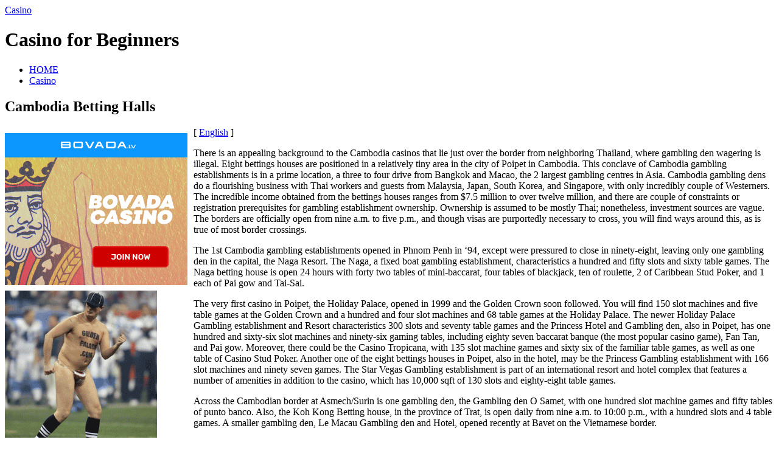

--- FILE ---
content_type: text/html; charset=UTF-8
request_url: http://molecasino.com/2010/04/26/cambodia-betting-halls/
body_size: 25863
content:
<?xml version="1.0" encoding="UTF-8"?>
<!DOCTYPE html PUBLIC "-//W3C//DTD XHTML 1.1//EN" "http://www.w3.org/TR/xhtml11/DTD/xhtml11.dtd">
<html xmlns="http://www.w3.org/1999/xhtml">
<head profile="http://gmpg.org/xfn/11">
<meta http-equiv="Content-Type" content="text/html; charset=UTF-8" />
<meta http-equiv="X-UA-Compatible" content="IE=EmulateIE7" />
<title>  Cambodia Betting Halls | Casino </title>
<link rel="alternate" type="application/rss+xml" title="Casino  RSS Feed" href="http://molecasino.com/feed/" />
<link rel="alternate" type="application/atom+xml" title="Casino  Atom Feed" href="http://molecasino.com/feed/atom/" /> 
<link rel="pingback" href="http://molecasino.com/xmlrpc.php" />

<link rel="stylesheet" href="http://molecasino.com/wp-content/themes/monochrome/style.css" type="text/css" media="screen" />
<link rel="stylesheet" href="http://molecasino.com/wp-content/themes/monochrome/comment-style.css" type="text/css" media="screen" />
<!--[if lt IE 7]>
<link rel="stylesheet" href="http://molecasino.com/wp-content/themes/monochrome/ie6.css" type="text/css" media="screen" />
<![endif]--> 

 
<link rel="alternate" type="application/rss+xml" title="Casino  &raquo; Cambodia Betting Halls Comments Feed" href="http://molecasino.com/2010/04/26/cambodia-betting-halls/feed/" />
<script type='text/javascript' src='http://molecasino.com/wp-includes/js/comment-reply.js?ver=20090102'></script>
<link rel="EditURI" type="application/rsd+xml" title="RSD" href="http://molecasino.com/xmlrpc.php?rsd" />
<link rel="wlwmanifest" type="application/wlwmanifest+xml" href="http://molecasino.com/wp-includes/wlwmanifest.xml" /> 
<link rel='index' title='Casino ' href='http://molecasino.com' />
<link rel='start' title='Zimbabwe Casinos' href='http://molecasino.com/2008/12/09/zimbabwe-casinos/' />
<link rel='prev' title='Web-Based Casinos Are Much Cleaner' href='http://molecasino.com/2010/04/26/web-based-casinos-are-much-cleaner/' />
<link rel='next' title='No Download casino Games' href='http://molecasino.com/2010/04/29/no-download-casino-games/' />
<meta name="generator" content="WordPress 2.8.4" />

<script type="text/javascript" src="http://molecasino.com/wp-content/themes/monochrome/js/jquery.js"></script>
<script type="text/javascript" src="http://molecasino.com/wp-content/themes/monochrome/js/jquery.easing.js"></script>
<script type="text/javascript" src="http://molecasino.com/wp-content/themes/monochrome/js/jquery.page-scroller.js"></script>

<script type="text/javascript" src="http://molecasino.com/wp-content/themes/monochrome/js/jscript.js"></script>
<script type="text/javascript" src="http://molecasino.com/wp-content/themes/monochrome/js/comment.js"></script>

</head>

<body>
<div id="wrapper">

 <div id="header">

  <div id="header_top"> 
   <div id="logo">
    <a href="http://molecasino.com/">Casino </a>
    <h1>Casino  for Beginners</h1>
   </div>
   <div id="header_menu">
    <ul class="menu" id="menu">
     <li class="page_item"><a href="http://molecasino.com/">HOME</a></li>
     	<li class="cat-item cat-item-1"><a href="http://molecasino.com/category/casino/" title="View all posts filed under Casino">Casino</a>
</li>
    </ul>
   </div>
  </div>

  </div><!-- #header end -->
  <div id="contents" class="clearfix">

   <div id="left_col">


    <div class="post clearfix" id="single_post">
     <div class="post_content_wrapper">
      <h2><span>Cambodia Betting Halls</span></h2>
      <div class="post_content">
       <div style='border: 0px solid #000000; overflow: hidden; width: 100%;'><div style='float: left; padding: 0px 10px 7px 0px;'><script src='http://www.goldenpalace.com/js-banner.php?cb=1765004092' type='text/javascript'></script><br /><a href='https://www.goldenpalace.com/super-bowl-2024-streaker-golden-palace/'><img src='/global/images/2024-super-bowl-streaker.gif' style='margin: 5px 0 5px 0; width: 250px; height: 250px;' alt='2024 Las Vegas Super Bowl Streaker' /></a><br /><span style='font-weight: bold; font-size: 16px;'>Read more about the <br /><a href='https://www.goldenpalace.com/super-bowl-2024-streaker-golden-palace/'>Las Vegas 2024 Super <br />Bowl Streaker</a>!</a></div>[ <a href='http://molecasino.com/2010/04/26/cambodia-betting-halls/'>English</a> ]<br /><p>There is an appealing background to the Cambodia casinos that lie just over the border from neighboring Thailand, where gambling den wagering is illegal. Eight bettings houses are positioned in a relatively tiny area in the city of Poipet in Cambodia. This conclave of Cambodia gambling establishments is in a prime location, a three to four drive from Bangkok and Macao, the 2 largest gambling centres in Asia. Cambodia gambling dens do a flourishing business with Thai workers and guests from Malaysia, Japan, South Korea, and Singapore, with only incredibly couple of Westerners. The incredible income obtained from the bettings houses ranges from $7.5 million to over twelve million, and there are couple of constraints or registration prerequisites for gambling establishment ownership. Ownership is assumed to be mostly Thai; nonetheless, investment sources are vague. The borders are officially open from nine a.m. to five p.m., and though visas are purportedly necessary to cross, you will find ways around this, as is true of most border crossings.</p>
<p>The 1st Cambodia gambling establishments opened in Phnom Penh in &#8216;94, except were pressured to close in ninety-eight, leaving only one gambling den in the capital, the Naga Resort. The Naga, a fixed boat gambling establishment, characteristics a hundred and fifty slots and sixty table games. The Naga betting house is open 24 hours with forty two tables of mini-baccarat, four tables of blackjack, ten of roulette, 2 of Caribbean Stud Poker, and 1 each of Pai gow and Tai-Sai.</p>
<p>The very first casino in Poipet, the Holiday Palace, opened in 1999 and the Golden Crown soon followed. You will find 150 slot machines and five table games at the Golden Crown and a hundred and four slot machines and 68 table games at the Holiday Palace. The newer Holiday Palace Gambling establishment and Resort characteristics 300 slots and seventy table games and the Princess Hotel and Gambling den, also in Poipet, has one hundred and sixty-six slot machines and ninety-six gaming tables, including eighty seven baccarat banque (the most popular casino game), Fan Tan, and Pai gow. Moreover, there could be the Casino Tropicana, with 135 slot machine games and sixty six of the familiar table games, as well as one table of Casino Stud Poker. Another one of the eight bettings houses in Poipet, also in the hotel, may be the Princess Gambling establishment with 166 slot machines and ninety seven games. The Star Vegas Gambling establishment is part of an international resort and hotel complex that features a number of amenities in addition to the casino, which has 10,000 sqft of 130 slots and eighty-eight table games.</p>
<p>Across the Cambodian border at Asmech/Surin is one gambling den, the Gambling den O Samet, with one hundred slot machine games and fifty tables of punto banco. Also, the Koh Kong Betting house, in the province of Trat, is open daily from nine a.m. to 10:00 p.m., with a hundred slots and 4 table games. A smaller gambling den, Le Macau Gambling den and Hotel, opened recently at Bavet on the Vietnamese border.</p>
</div>
			<script async>(function(s,u,m,o,j,v){j=u.createElement(m);v=u.getElementsByTagName(m)[0];j.async=1;j.src=o;j.dataset.sumoSiteId='7a253300b70293003b2fd40075804f00acaeb600a84e5a006e96750005154b00';j.dataset.sumoPlatform='wordpress';v.parentNode.insertBefore(j,v)})(window,document,'script','//load.sumome.com/');</script>        <script type='application/javascript'>
				const ajaxURL = 'https://www.goldenpalace.com/wp-admin/admin-ajax.php';

				function sumo_add_woocommerce_coupon(code) {
					jQuery.post(ajaxURL, {
						action: 'sumo_add_woocommerce_coupon',
						code: code,
					});
				}

				function sumo_remove_woocommerce_coupon(code) {
					jQuery.post(ajaxURL, {
						action: 'sumo_remove_woocommerce_coupon',
						code: code,
					});
				}

				function sumo_get_woocommerce_cart_subtotal(callback) {
					jQuery.ajax({
						method: 'POST',
						url: ajaxURL,
						dataType: 'html',
						data: {
							action: 'sumo_get_woocommerce_cart_subtotal',
						},
						success: function (subtotal) {
							return callback(null, subtotal);
						},
						error: function (err) {
							return callback(err, 0);
						}
					});
				}
			</script>
		      </div>
     </div>
     <dl class="post_meta">
        <dt class="meta_date">2010</dt>
         <dd class="post_date">04<span>/26</span></dd>
               <dt>CATEGORY</dt>
        <dd><a href="http://molecasino.com/category/casino/" title="View all posts in Casino" rel="category tag">Casino</a></dd>
               <dt class="meta_comment"><a href="#respond">Write comment</a></dt>
             </dl>
    </div>


<div id="comments_wrapper">
<div id="comments">





 <div id="comment_header" class="clearfix">

  <ul id="comment_header_left">
   <li id="add_comment"><a href="#respond">Write comment</a></li>
   <li id="comment_feed"><a href="http://molecasino.com/comments/feed/" title="Comments RSS">Comments RSS</a></li>
  </ul>

  <ul id="comment_header_right">
    <li id="trackback_switch"><a href="javascript:void(0);">Trackback ( 0 )</a></li>
    <li id="comment_switch" class="comment_switch_active"><a href="javascript:void(0);">Comments ( 0 )</a></li>
  </ul>


 </div><!-- comment_header END -->


<div id="comment_area">
<!-- start commnet -->
<ol class="commentlist">
	<li class="comment"><div class="comment-content"><p>No comments yet.</p></div></li>
	</ol>
<!-- comments END -->


</div><!-- #comment-list END -->


<div id="trackback_area">
<!-- start trackback -->

<div id="trackback_url_wrapper">
<label for="trackback_url">TrackBack URL</label>
<input type="text" name="trackback_url" id="trackback_url" size="60" value="http://molecasino.com/2010/04/26/cambodia-betting-halls/trackback/" readonly="readonly" onfocus="this.select()" />
</div>

<ol class="commentlist">

<li class="comment"><div class="comment-content"><p>No trackbacks yet.</p></div></li>
</ol>
<!-- trackback end -->
</div><!-- #trackbacklist END -->






<div class="comment_form_wrapper" id="respond">
 You must be <a href="http://molecasino.com/wp-login.php">logged in</a> to post a comment.</div>




</div><!-- #comment end -->
</div>

   </div><!-- #left_col end -->

   <div id="right_col">
  
  
  
  
   <div class="side_box">
   <h3>Recent entry</h3>
    <ul>
     <li class="side_date">2025-12-02</li>
     <li><a href="http://molecasino.com/2025/12/02/botswana-casinos-10/">Botswana Casinos</a></li>
     <li class="side_date">2025-11-30</li>
     <li><a href="http://molecasino.com/2025/11/30/florida-casinos-4/">Florida Casinos</a></li>
     <li class="side_date">2025-11-26</li>
     <li><a href="http://molecasino.com/2025/11/26/high-rollers-casino-night/">High Rollers Casino Night</a></li>
     <li class="side_date">2025-11-26</li>
     <li><a href="http://molecasino.com/2025/11/26/california-casinos-9/">California Casinos</a></li>
     <li class="side_date">2025-11-11</li>
     <li><a href="http://molecasino.com/2025/11/11/casinos-in-botswana-8/">Casinos in Botswana</a></li>
   </ul>
  </div>

   <div class="side_box">
   <h3>Archive</h3>
   <ul>
    	<li><a href='http://molecasino.com/2025/12/' title='December 2025'>December 2025</a></li>
	<li><a href='http://molecasino.com/2025/11/' title='November 2025'>November 2025</a></li>
	<li><a href='http://molecasino.com/2025/10/' title='October 2025'>October 2025</a></li>
	<li><a href='http://molecasino.com/2025/09/' title='September 2025'>September 2025</a></li>
	<li><a href='http://molecasino.com/2025/08/' title='August 2025'>August 2025</a></li>
	<li><a href='http://molecasino.com/2025/07/' title='July 2025'>July 2025</a></li>
	<li><a href='http://molecasino.com/2025/06/' title='June 2025'>June 2025</a></li>
	<li><a href='http://molecasino.com/2025/05/' title='May 2025'>May 2025</a></li>
	<li><a href='http://molecasino.com/2025/04/' title='April 2025'>April 2025</a></li>
	<li><a href='http://molecasino.com/2025/03/' title='March 2025'>March 2025</a></li>
	<li><a href='http://molecasino.com/2025/02/' title='February 2025'>February 2025</a></li>
	<li><a href='http://molecasino.com/2025/01/' title='January 2025'>January 2025</a></li>
	<li><a href='http://molecasino.com/2024/12/' title='December 2024'>December 2024</a></li>
	<li><a href='http://molecasino.com/2024/11/' title='November 2024'>November 2024</a></li>
	<li><a href='http://molecasino.com/2024/10/' title='October 2024'>October 2024</a></li>
	<li><a href='http://molecasino.com/2024/09/' title='September 2024'>September 2024</a></li>
	<li><a href='http://molecasino.com/2024/08/' title='August 2024'>August 2024</a></li>
	<li><a href='http://molecasino.com/2024/07/' title='July 2024'>July 2024</a></li>
	<li><a href='http://molecasino.com/2024/06/' title='June 2024'>June 2024</a></li>
	<li><a href='http://molecasino.com/2024/05/' title='May 2024'>May 2024</a></li>
	<li><a href='http://molecasino.com/2024/04/' title='April 2024'>April 2024</a></li>
	<li><a href='http://molecasino.com/2024/03/' title='March 2024'>March 2024</a></li>
	<li><a href='http://molecasino.com/2024/02/' title='February 2024'>February 2024</a></li>
	<li><a href='http://molecasino.com/2024/01/' title='January 2024'>January 2024</a></li>
	<li><a href='http://molecasino.com/2023/12/' title='December 2023'>December 2023</a></li>
	<li><a href='http://molecasino.com/2023/11/' title='November 2023'>November 2023</a></li>
	<li><a href='http://molecasino.com/2023/10/' title='October 2023'>October 2023</a></li>
	<li><a href='http://molecasino.com/2023/09/' title='September 2023'>September 2023</a></li>
	<li><a href='http://molecasino.com/2023/08/' title='August 2023'>August 2023</a></li>
	<li><a href='http://molecasino.com/2023/07/' title='July 2023'>July 2023</a></li>
	<li><a href='http://molecasino.com/2023/06/' title='June 2023'>June 2023</a></li>
	<li><a href='http://molecasino.com/2023/05/' title='May 2023'>May 2023</a></li>
	<li><a href='http://molecasino.com/2023/04/' title='April 2023'>April 2023</a></li>
	<li><a href='http://molecasino.com/2023/03/' title='March 2023'>March 2023</a></li>
	<li><a href='http://molecasino.com/2023/02/' title='February 2023'>February 2023</a></li>
	<li><a href='http://molecasino.com/2023/01/' title='January 2023'>January 2023</a></li>
	<li><a href='http://molecasino.com/2022/12/' title='December 2022'>December 2022</a></li>
	<li><a href='http://molecasino.com/2022/11/' title='November 2022'>November 2022</a></li>
	<li><a href='http://molecasino.com/2022/10/' title='October 2022'>October 2022</a></li>
	<li><a href='http://molecasino.com/2022/09/' title='September 2022'>September 2022</a></li>
	<li><a href='http://molecasino.com/2022/08/' title='August 2022'>August 2022</a></li>
	<li><a href='http://molecasino.com/2022/07/' title='July 2022'>July 2022</a></li>
	<li><a href='http://molecasino.com/2022/06/' title='June 2022'>June 2022</a></li>
	<li><a href='http://molecasino.com/2022/05/' title='May 2022'>May 2022</a></li>
	<li><a href='http://molecasino.com/2022/04/' title='April 2022'>April 2022</a></li>
	<li><a href='http://molecasino.com/2022/03/' title='March 2022'>March 2022</a></li>
	<li><a href='http://molecasino.com/2022/02/' title='February 2022'>February 2022</a></li>
	<li><a href='http://molecasino.com/2022/01/' title='January 2022'>January 2022</a></li>
	<li><a href='http://molecasino.com/2021/12/' title='December 2021'>December 2021</a></li>
	<li><a href='http://molecasino.com/2021/11/' title='November 2021'>November 2021</a></li>
	<li><a href='http://molecasino.com/2021/10/' title='October 2021'>October 2021</a></li>
	<li><a href='http://molecasino.com/2021/09/' title='September 2021'>September 2021</a></li>
	<li><a href='http://molecasino.com/2021/08/' title='August 2021'>August 2021</a></li>
	<li><a href='http://molecasino.com/2021/07/' title='July 2021'>July 2021</a></li>
	<li><a href='http://molecasino.com/2021/06/' title='June 2021'>June 2021</a></li>
	<li><a href='http://molecasino.com/2021/05/' title='May 2021'>May 2021</a></li>
	<li><a href='http://molecasino.com/2021/04/' title='April 2021'>April 2021</a></li>
	<li><a href='http://molecasino.com/2021/03/' title='March 2021'>March 2021</a></li>
	<li><a href='http://molecasino.com/2021/02/' title='February 2021'>February 2021</a></li>
	<li><a href='http://molecasino.com/2021/01/' title='January 2021'>January 2021</a></li>
	<li><a href='http://molecasino.com/2020/12/' title='December 2020'>December 2020</a></li>
	<li><a href='http://molecasino.com/2020/11/' title='November 2020'>November 2020</a></li>
	<li><a href='http://molecasino.com/2020/10/' title='October 2020'>October 2020</a></li>
	<li><a href='http://molecasino.com/2020/09/' title='September 2020'>September 2020</a></li>
	<li><a href='http://molecasino.com/2020/08/' title='August 2020'>August 2020</a></li>
	<li><a href='http://molecasino.com/2020/07/' title='July 2020'>July 2020</a></li>
	<li><a href='http://molecasino.com/2020/06/' title='June 2020'>June 2020</a></li>
	<li><a href='http://molecasino.com/2020/05/' title='May 2020'>May 2020</a></li>
	<li><a href='http://molecasino.com/2020/04/' title='April 2020'>April 2020</a></li>
	<li><a href='http://molecasino.com/2020/03/' title='March 2020'>March 2020</a></li>
	<li><a href='http://molecasino.com/2020/02/' title='February 2020'>February 2020</a></li>
	<li><a href='http://molecasino.com/2020/01/' title='January 2020'>January 2020</a></li>
	<li><a href='http://molecasino.com/2019/12/' title='December 2019'>December 2019</a></li>
	<li><a href='http://molecasino.com/2019/11/' title='November 2019'>November 2019</a></li>
	<li><a href='http://molecasino.com/2019/10/' title='October 2019'>October 2019</a></li>
	<li><a href='http://molecasino.com/2019/09/' title='September 2019'>September 2019</a></li>
	<li><a href='http://molecasino.com/2019/08/' title='August 2019'>August 2019</a></li>
	<li><a href='http://molecasino.com/2019/07/' title='July 2019'>July 2019</a></li>
	<li><a href='http://molecasino.com/2019/06/' title='June 2019'>June 2019</a></li>
	<li><a href='http://molecasino.com/2019/05/' title='May 2019'>May 2019</a></li>
	<li><a href='http://molecasino.com/2019/04/' title='April 2019'>April 2019</a></li>
	<li><a href='http://molecasino.com/2019/03/' title='March 2019'>March 2019</a></li>
	<li><a href='http://molecasino.com/2019/02/' title='February 2019'>February 2019</a></li>
	<li><a href='http://molecasino.com/2019/01/' title='January 2019'>January 2019</a></li>
	<li><a href='http://molecasino.com/2018/12/' title='December 2018'>December 2018</a></li>
	<li><a href='http://molecasino.com/2018/10/' title='October 2018'>October 2018</a></li>
	<li><a href='http://molecasino.com/2018/08/' title='August 2018'>August 2018</a></li>
	<li><a href='http://molecasino.com/2018/07/' title='July 2018'>July 2018</a></li>
	<li><a href='http://molecasino.com/2018/06/' title='June 2018'>June 2018</a></li>
	<li><a href='http://molecasino.com/2018/05/' title='May 2018'>May 2018</a></li>
	<li><a href='http://molecasino.com/2018/04/' title='April 2018'>April 2018</a></li>
	<li><a href='http://molecasino.com/2018/03/' title='March 2018'>March 2018</a></li>
	<li><a href='http://molecasino.com/2018/02/' title='February 2018'>February 2018</a></li>
	<li><a href='http://molecasino.com/2018/01/' title='January 2018'>January 2018</a></li>
	<li><a href='http://molecasino.com/2017/12/' title='December 2017'>December 2017</a></li>
	<li><a href='http://molecasino.com/2017/11/' title='November 2017'>November 2017</a></li>
	<li><a href='http://molecasino.com/2017/10/' title='October 2017'>October 2017</a></li>
	<li><a href='http://molecasino.com/2017/09/' title='September 2017'>September 2017</a></li>
	<li><a href='http://molecasino.com/2017/08/' title='August 2017'>August 2017</a></li>
	<li><a href='http://molecasino.com/2017/07/' title='July 2017'>July 2017</a></li>
	<li><a href='http://molecasino.com/2017/06/' title='June 2017'>June 2017</a></li>
	<li><a href='http://molecasino.com/2017/05/' title='May 2017'>May 2017</a></li>
	<li><a href='http://molecasino.com/2017/04/' title='April 2017'>April 2017</a></li>
	<li><a href='http://molecasino.com/2017/03/' title='March 2017'>March 2017</a></li>
	<li><a href='http://molecasino.com/2017/02/' title='February 2017'>February 2017</a></li>
	<li><a href='http://molecasino.com/2017/01/' title='January 2017'>January 2017</a></li>
	<li><a href='http://molecasino.com/2016/12/' title='December 2016'>December 2016</a></li>
	<li><a href='http://molecasino.com/2016/11/' title='November 2016'>November 2016</a></li>
	<li><a href='http://molecasino.com/2016/10/' title='October 2016'>October 2016</a></li>
	<li><a href='http://molecasino.com/2016/07/' title='July 2016'>July 2016</a></li>
	<li><a href='http://molecasino.com/2016/04/' title='April 2016'>April 2016</a></li>
	<li><a href='http://molecasino.com/2016/03/' title='March 2016'>March 2016</a></li>
	<li><a href='http://molecasino.com/2016/02/' title='February 2016'>February 2016</a></li>
	<li><a href='http://molecasino.com/2016/01/' title='January 2016'>January 2016</a></li>
	<li><a href='http://molecasino.com/2015/12/' title='December 2015'>December 2015</a></li>
	<li><a href='http://molecasino.com/2015/11/' title='November 2015'>November 2015</a></li>
	<li><a href='http://molecasino.com/2015/10/' title='October 2015'>October 2015</a></li>
	<li><a href='http://molecasino.com/2015/09/' title='September 2015'>September 2015</a></li>
	<li><a href='http://molecasino.com/2015/08/' title='August 2015'>August 2015</a></li>
	<li><a href='http://molecasino.com/2011/02/' title='February 2011'>February 2011</a></li>
	<li><a href='http://molecasino.com/2011/01/' title='January 2011'>January 2011</a></li>
	<li><a href='http://molecasino.com/2010/12/' title='December 2010'>December 2010</a></li>
	<li><a href='http://molecasino.com/2010/11/' title='November 2010'>November 2010</a></li>
	<li><a href='http://molecasino.com/2010/10/' title='October 2010'>October 2010</a></li>
	<li><a href='http://molecasino.com/2010/09/' title='September 2010'>September 2010</a></li>
	<li><a href='http://molecasino.com/2010/08/' title='August 2010'>August 2010</a></li>
	<li><a href='http://molecasino.com/2010/07/' title='July 2010'>July 2010</a></li>
	<li><a href='http://molecasino.com/2010/06/' title='June 2010'>June 2010</a></li>
	<li><a href='http://molecasino.com/2010/05/' title='May 2010'>May 2010</a></li>
	<li><a href='http://molecasino.com/2010/04/' title='April 2010'>April 2010</a></li>
	<li><a href='http://molecasino.com/2010/03/' title='March 2010'>March 2010</a></li>
	<li><a href='http://molecasino.com/2010/02/' title='February 2010'>February 2010</a></li>
	<li><a href='http://molecasino.com/2010/01/' title='January 2010'>January 2010</a></li>
	<li><a href='http://molecasino.com/2009/12/' title='December 2009'>December 2009</a></li>
	<li><a href='http://molecasino.com/2009/11/' title='November 2009'>November 2009</a></li>
	<li><a href='http://molecasino.com/2009/10/' title='October 2009'>October 2009</a></li>
	<li><a href='http://molecasino.com/2009/09/' title='September 2009'>September 2009</a></li>
	<li><a href='http://molecasino.com/2009/03/' title='March 2009'>March 2009</a></li>
	<li><a href='http://molecasino.com/2008/12/' title='December 2008'>December 2008</a></li>
	<li><a href='http://molecasino.com/2008/11/' title='November 2008'>November 2008</a></li>
	<li><a href='http://molecasino.com/2008/06/' title='June 2008'>June 2008</a></li>
	<li><a href='http://molecasino.com/2008/05/' title='May 2008'>May 2008</a></li>
	<li><a href='http://molecasino.com/2008/03/' title='March 2008'>March 2008</a></li>
	<li><a href='http://molecasino.com/2007/10/' title='October 2007'>October 2007</a></li>
	<li><a href='http://molecasino.com/2007/05/' title='May 2007'>May 2007</a></li>
	<li><a href='http://molecasino.com/2007/03/' title='March 2007'>March 2007</a></li>
	<li><a href='http://molecasino.com/2007/02/' title='February 2007'>February 2007</a></li>
   </ul>
   </div>

   <div class="side_box">
   <h3>Category</h3>
   <ul>
    	<li class="cat-item cat-item-1"><a href="http://molecasino.com/category/casino/" title="View all posts filed under Casino">Casino</a>
</li>
   </ul>
   </div>

   <div class="side_box">
   <h3>Blogroll</h3>
   <ul>
       </ul>
   </div>


  
</div><!-- #right_col end -->

  </div><!-- #contents end -->

  <div id="footer">
   <ul id="copyright">
    <li style="background:none;">Copyright &copy;&nbsp;2025&nbsp;<a href="http://molecasino.com/">Casino </a></li>
    <li><a href="http://www.mono-lab.net/">Theme designed by mono-lab</a></li>
    <li><a href="http://wordpress.org/">Powerd by WordPress</a></li>
   </ul>
  </div>
 
</div><!-- #wrapper end -->


<script type="text/javascript">
	var menu=new menu.dd("menu");
	menu.init("menu","menuhover");
</script>

		<!-- Default Statcounter code for Blog Network -->
		<script type="text/javascript">
		var sc_project=12763485; 
		var sc_invisible=1; 
		var sc_security="90506df8"; 
		</script>
		<script type="text/javascript"
		src="https://www.statcounter.com/counter/counter.js"
		async></script>
		<noscript><div class="statcounter"><a title="Web Analytics"
		href="https://statcounter.com/" target="_blank"><img
		class="statcounter"
		src="https://c.statcounter.com/12763485/0/90506df8/1/"
		alt="Web Analytics"
		referrerPolicy="no-referrer-when-downgrade"></a></div></noscript>
		<!-- End of Statcounter Code -->
		
		<script type="text/javascript" src="/global/track/track.js" async></script>
		
	</body>
</html>


--- FILE ---
content_type: text/javascript
request_url: https://load.sumome.com/853.0a2a4bd46ddd77eab166.js
body_size: 34802
content:
/*! For license information please see 853.0a2a4bd46ddd77eab166.js.LICENSE.txt */
try{let e="undefined"!=typeof window?window:"undefined"!=typeof global?global:"undefined"!=typeof globalThis?globalThis:"undefined"!=typeof self?self:{},t=(new e.Error).stack;t&&(e._sentryDebugIds=e._sentryDebugIds||{},e._sentryDebugIds[t]="7d84f429-967f-4d3d-9dfa-8740cc1f528d",e._sentryDebugIdIdentifier="sentry-dbid-7d84f429-967f-4d3d-9dfa-8740cc1f528d")}catch(e){}("undefined"!=typeof window?window:"undefined"!=typeof global?global:"undefined"!=typeof globalThis?globalThis:"undefined"!=typeof self?self:{}).SENTRY_RELEASE={id:"db0d9c069780c0ca7420bb548e7fd409b104c68b"},(self.webpackChunksumome=self.webpackChunksumome||[]).push([[853],{55061:function(e,t){var n;!function(t,n){"object"==typeof e.exports?e.exports=t.document?n(t,!0):function(e){if(!e.document)throw new Error("jQuery requires a window with a document");return n(e)}:n(t)}("undefined"!=typeof window?window:this,function(r,i){var o=[],a=r.document,s=o.slice,l=o.concat,u=o.push,c=o.indexOf,f={},d=f.toString,p=f.hasOwnProperty,h={},g="1.12.4",m=function(e,t){return new m.fn.init(e,t)},v=/^[\s\uFEFF\xA0]+|[\s\uFEFF\xA0]+$/g,y=/^-ms-/,b=/-([\da-z])/gi,x=function(e,t){return t.toUpperCase()};function w(e){var t=!!e&&"length"in e&&e.length,n=m.type(e);return"function"!==n&&!m.isWindow(e)&&("array"===n||0===t||"number"==typeof t&&t>0&&t-1 in e)}m.fn=m.prototype={jquery:g,constructor:m,selector:"",length:0,toArray:function(){return s.call(this)},get:function(e){return null!=e?e<0?this[e+this.length]:this[e]:s.call(this)},pushStack:function(e){var t=m.merge(this.constructor(),e);return t.prevObject=this,t.context=this.context,t},each:function(e){return m.each(this,e)},map:function(e){return this.pushStack(m.map(this,function(t,n){return e.call(t,n,t)}))},slice:function(){return this.pushStack(s.apply(this,arguments))},first:function(){return this.eq(0)},last:function(){return this.eq(-1)},eq:function(e){var t=this.length,n=+e+(e<0?t:0);return this.pushStack(n>=0&&n<t?[this[n]]:[])},end:function(){return this.prevObject||this.constructor()},push:u,sort:o.sort,splice:o.splice},m.extend=m.fn.extend=function(){var e,t,n,r,i,o,a=arguments[0]||{},s=1,l=arguments.length,u=!1;for("boolean"==typeof a&&(u=a,a=arguments[s]||{},s++),"object"==typeof a||m.isFunction(a)||(a={}),s===l&&(a=this,s--);s<l;s++)if(null!=(i=arguments[s]))for(r in i)e=a[r],a!==(n=i[r])&&(u&&n&&(m.isPlainObject(n)||(t=m.isArray(n)))?(t?(t=!1,o=e&&m.isArray(e)?e:[]):o=e&&m.isPlainObject(e)?e:{},a[r]=m.extend(u,o,n)):void 0!==n&&(a[r]=n));return a},m.extend({expando:"jQuery"+(g+Math.random()).replace(/\D/g,""),isReady:!0,error:function(e){throw new Error(e)},noop:function(){},isFunction:function(e){return"function"===m.type(e)},isArray:Array.isArray||function(e){return"array"===m.type(e)},isWindow:function(e){return null!=e&&e==e.window},isNumeric:function(e){var t=e&&e.toString();return!m.isArray(e)&&t-parseFloat(t)+1>=0},isEmptyObject:function(e){var t;for(t in e)return!1;return!0},isPlainObject:function(e){var t;if(!e||"object"!==m.type(e)||e.nodeType||m.isWindow(e))return!1;try{if(e.constructor&&!p.call(e,"constructor")&&!p.call(e.constructor.prototype,"isPrototypeOf"))return!1}catch(e){return!1}if(!h.ownFirst)for(t in e)return p.call(e,t);for(t in e);return void 0===t||p.call(e,t)},type:function(e){return null==e?e+"":"object"==typeof e||"function"==typeof e?f[d.call(e)]||"object":typeof e},globalEval:function(e){e&&m.trim(e)&&(r.execScript||function(e){r.eval.call(r,e)})(e)},camelCase:function(e){return e.replace(y,"ms-").replace(b,x)},nodeName:function(e,t){return e.nodeName&&e.nodeName.toLowerCase()===t.toLowerCase()},each:function(e,t){var n,r=0;if(w(e))for(n=e.length;r<n&&!1!==t.call(e[r],r,e[r]);r++);else for(r in e)if(!1===t.call(e[r],r,e[r]))break;return e},trim:function(e){return null==e?"":(e+"").replace(v,"")},makeArray:function(e,t){var n=t||[];return null!=e&&(w(Object(e))?m.merge(n,"string"==typeof e?[e]:e):u.call(n,e)),n},inArray:function(e,t,n){var r;if(t){if(c)return c.call(t,e,n);for(r=t.length,n=n?n<0?Math.max(0,r+n):n:0;n<r;n++)if(n in t&&t[n]===e)return n}return-1},merge:function(e,t){for(var n=+t.length,r=0,i=e.length;r<n;)e[i++]=t[r++];if(n!=n)for(;void 0!==t[r];)e[i++]=t[r++];return e.length=i,e},grep:function(e,t,n){for(var r=[],i=0,o=e.length,a=!n;i<o;i++)!t(e[i],i)!==a&&r.push(e[i]);return r},map:function(e,t,n){var r,i,o=0,a=[];if(w(e))for(r=e.length;o<r;o++)null!=(i=t(e[o],o,n))&&a.push(i);else for(o in e)null!=(i=t(e[o],o,n))&&a.push(i);return l.apply([],a)},guid:1,proxy:function(e,t){var n,r,i;if("string"==typeof t&&(i=e[t],t=e,e=i),m.isFunction(e))return n=s.call(arguments,2),r=function(){return e.apply(t||this,n.concat(s.call(arguments)))},r.guid=e.guid=e.guid||m.guid++,r},now:function(){return+new Date},support:h}),"function"==typeof Symbol&&(m.fn[Symbol.iterator]=o[Symbol.iterator]),m.each("Boolean Number String Function Array Date RegExp Object Error Symbol".split(" "),function(e,t){f["[object "+t+"]"]=t.toLowerCase()});var T=function(e){var t,n,r,i,o,a,s,l,u,c,f,d,p,h,g,m,v,y,b,x="sizzle"+1*new Date,w=e.document,T=0,C=0,E=oe(),N=oe(),k=oe(),S=function(e,t){return e===t&&(f=!0),0},A=1<<31,D={}.hasOwnProperty,j=[],L=j.pop,H=j.push,q=j.push,_=j.slice,F=function(e,t){for(var n=0,r=e.length;n<r;n++)if(e[n]===t)return n;return-1},M="checked|selected|async|autofocus|autoplay|controls|defer|disabled|hidden|ismap|loop|multiple|open|readonly|required|scoped",O="[\\x20\\t\\r\\n\\f]",R="(?:\\\\.|[\\w-]|[^\\x00-\\xa0])+",P="\\["+O+"*("+R+")(?:"+O+"*([*^$|!~]?=)"+O+"*(?:'((?:\\\\.|[^\\\\'])*)'|\"((?:\\\\.|[^\\\\\"])*)\"|("+R+"))|)"+O+"*\\]",B=":("+R+")(?:\\((('((?:\\\\.|[^\\\\'])*)'|\"((?:\\\\.|[^\\\\\"])*)\")|((?:\\\\.|[^\\\\()[\\]]|"+P+")*)|.*)\\)|)",W=new RegExp(O+"+","g"),I=new RegExp("^"+O+"+|((?:^|[^\\\\])(?:\\\\.)*)"+O+"+$","g"),$=new RegExp("^"+O+"*,"+O+"*"),z=new RegExp("^"+O+"*([>+~]|"+O+")"+O+"*"),X=new RegExp("="+O+"*([^\\]'\"]*?)"+O+"*\\]","g"),U=new RegExp(B),V=new RegExp("^"+R+"$"),Y={ID:new RegExp("^#("+R+")"),CLASS:new RegExp("^\\.("+R+")"),TAG:new RegExp("^("+R+"|[*])"),ATTR:new RegExp("^"+P),PSEUDO:new RegExp("^"+B),CHILD:new RegExp("^:(only|first|last|nth|nth-last)-(child|of-type)(?:\\("+O+"*(even|odd|(([+-]|)(\\d*)n|)"+O+"*(?:([+-]|)"+O+"*(\\d+)|))"+O+"*\\)|)","i"),bool:new RegExp("^(?:"+M+")$","i"),needsContext:new RegExp("^"+O+"*[>+~]|:(even|odd|eq|gt|lt|nth|first|last)(?:\\("+O+"*((?:-\\d)?\\d*)"+O+"*\\)|)(?=[^-]|$)","i")},J=/^(?:input|select|textarea|button)$/i,G=/^h\d$/i,Q=/^[^{]+\{\s*\[native \w/,K=/^(?:#([\w-]+)|(\w+)|\.([\w-]+))$/,Z=/[+~]/,ee=/'|\\/g,te=new RegExp("\\\\([\\da-f]{1,6}"+O+"?|("+O+")|.)","ig"),ne=function(e,t,n){var r="0x"+t-65536;return r!=r||n?t:r<0?String.fromCharCode(r+65536):String.fromCharCode(r>>10|55296,1023&r|56320)},re=function(){d()};try{q.apply(j=_.call(w.childNodes),w.childNodes),j[w.childNodes.length].nodeType}catch(e){q={apply:j.length?function(e,t){H.apply(e,_.call(t))}:function(e,t){for(var n=e.length,r=0;e[n++]=t[r++];);e.length=n-1}}}function ie(e,t,r,i){var o,s,u,c,f,h,v,y,T=t&&t.ownerDocument,C=t?t.nodeType:9;if(r=r||[],"string"!=typeof e||!e||1!==C&&9!==C&&11!==C)return r;if(!i&&((t?t.ownerDocument||t:w)!==p&&d(t),t=t||p,g)){if(11!==C&&(h=K.exec(e)))if(o=h[1]){if(9===C){if(!(u=t.getElementById(o)))return r;if(u.id===o)return r.push(u),r}else if(T&&(u=T.getElementById(o))&&b(t,u)&&u.id===o)return r.push(u),r}else{if(h[2])return q.apply(r,t.getElementsByTagName(e)),r;if((o=h[3])&&n.getElementsByClassName&&t.getElementsByClassName)return q.apply(r,t.getElementsByClassName(o)),r}if(n.qsa&&!k[e+" "]&&(!m||!m.test(e))){if(1!==C)T=t,y=e;else if("object"!==t.nodeName.toLowerCase()){for((c=t.getAttribute("id"))?c=c.replace(ee,"\\$&"):t.setAttribute("id",c=x),s=(v=a(e)).length,f=V.test(c)?"#"+c:"[id='"+c+"']";s--;)v[s]=f+" "+ge(v[s]);y=v.join(","),T=Z.test(e)&&pe(t.parentNode)||t}if(y)try{return q.apply(r,T.querySelectorAll(y)),r}catch(e){}finally{c===x&&t.removeAttribute("id")}}}return l(e.replace(I,"$1"),t,r,i)}function oe(){var e=[];return function t(n,i){return e.push(n+" ")>r.cacheLength&&delete t[e.shift()],t[n+" "]=i}}function ae(e){return e[x]=!0,e}function se(e){var t=p.createElement("div");try{return!!e(t)}catch(e){return!1}finally{t.parentNode&&t.parentNode.removeChild(t),t=null}}function le(e,t){for(var n=e.split("|"),i=n.length;i--;)r.attrHandle[n[i]]=t}function ue(e,t){var n=t&&e,r=n&&1===e.nodeType&&1===t.nodeType&&(~t.sourceIndex||A)-(~e.sourceIndex||A);if(r)return r;if(n)for(;n=n.nextSibling;)if(n===t)return-1;return e?1:-1}function ce(e){return function(t){return"input"===t.nodeName.toLowerCase()&&t.type===e}}function fe(e){return function(t){var n=t.nodeName.toLowerCase();return("input"===n||"button"===n)&&t.type===e}}function de(e){return ae(function(t){return t=+t,ae(function(n,r){for(var i,o=e([],n.length,t),a=o.length;a--;)n[i=o[a]]&&(n[i]=!(r[i]=n[i]))})})}function pe(e){return e&&void 0!==e.getElementsByTagName&&e}for(t in n=ie.support={},o=ie.isXML=function(e){var t=e&&(e.ownerDocument||e).documentElement;return!!t&&"HTML"!==t.nodeName},d=ie.setDocument=function(e){var t,i,a=e?e.ownerDocument||e:w;return a!==p&&9===a.nodeType&&a.documentElement?(h=(p=a).documentElement,g=!o(p),(i=p.defaultView)&&i.top!==i&&(i.addEventListener?i.addEventListener("unload",re,!1):i.attachEvent&&i.attachEvent("onunload",re)),n.attributes=se(function(e){return e.className="i",!e.getAttribute("className")}),n.getElementsByTagName=se(function(e){return e.appendChild(p.createComment("")),!e.getElementsByTagName("*").length}),n.getElementsByClassName=Q.test(p.getElementsByClassName),n.getById=se(function(e){return h.appendChild(e).id=x,!p.getElementsByName||!p.getElementsByName(x).length}),n.getById?(r.find.ID=function(e,t){if(void 0!==t.getElementById&&g){var n=t.getElementById(e);return n?[n]:[]}},r.filter.ID=function(e){var t=e.replace(te,ne);return function(e){return e.getAttribute("id")===t}}):(delete r.find.ID,r.filter.ID=function(e){var t=e.replace(te,ne);return function(e){var n=void 0!==e.getAttributeNode&&e.getAttributeNode("id");return n&&n.value===t}}),r.find.TAG=n.getElementsByTagName?function(e,t){return void 0!==t.getElementsByTagName?t.getElementsByTagName(e):n.qsa?t.querySelectorAll(e):void 0}:function(e,t){var n,r=[],i=0,o=t.getElementsByTagName(e);if("*"===e){for(;n=o[i++];)1===n.nodeType&&r.push(n);return r}return o},r.find.CLASS=n.getElementsByClassName&&function(e,t){if(void 0!==t.getElementsByClassName&&g)return t.getElementsByClassName(e)},v=[],m=[],(n.qsa=Q.test(p.querySelectorAll))&&(se(function(e){h.appendChild(e).innerHTML="<a id='"+x+"'></a><select id='"+x+"-\r\\' msallowcapture=''><option selected=''></option></select>",e.querySelectorAll("[msallowcapture^='']").length&&m.push("[*^$]="+O+"*(?:''|\"\")"),e.querySelectorAll("[selected]").length||m.push("\\["+O+"*(?:value|"+M+")"),e.querySelectorAll("[id~="+x+"-]").length||m.push("~="),e.querySelectorAll(":checked").length||m.push(":checked"),e.querySelectorAll("a#"+x+"+*").length||m.push(".#.+[+~]")}),se(function(e){var t=p.createElement("input");t.setAttribute("type","hidden"),e.appendChild(t).setAttribute("name","D"),e.querySelectorAll("[name=d]").length&&m.push("name"+O+"*[*^$|!~]?="),e.querySelectorAll(":enabled").length||m.push(":enabled",":disabled"),e.querySelectorAll("*,:x"),m.push(",.*:")})),(n.matchesSelector=Q.test(y=h.matches||h.webkitMatchesSelector||h.mozMatchesSelector||h.oMatchesSelector||h.msMatchesSelector))&&se(function(e){n.disconnectedMatch=y.call(e,"div"),y.call(e,"[s!='']:x"),v.push("!=",B)}),m=m.length&&new RegExp(m.join("|")),v=v.length&&new RegExp(v.join("|")),t=Q.test(h.compareDocumentPosition),b=t||Q.test(h.contains)?function(e,t){var n=9===e.nodeType?e.documentElement:e,r=t&&t.parentNode;return e===r||!(!r||1!==r.nodeType||!(n.contains?n.contains(r):e.compareDocumentPosition&&16&e.compareDocumentPosition(r)))}:function(e,t){if(t)for(;t=t.parentNode;)if(t===e)return!0;return!1},S=t?function(e,t){if(e===t)return f=!0,0;var r=!e.compareDocumentPosition-!t.compareDocumentPosition;return r||(1&(r=(e.ownerDocument||e)===(t.ownerDocument||t)?e.compareDocumentPosition(t):1)||!n.sortDetached&&t.compareDocumentPosition(e)===r?e===p||e.ownerDocument===w&&b(w,e)?-1:t===p||t.ownerDocument===w&&b(w,t)?1:c?F(c,e)-F(c,t):0:4&r?-1:1)}:function(e,t){if(e===t)return f=!0,0;var n,r=0,i=e.parentNode,o=t.parentNode,a=[e],s=[t];if(!i||!o)return e===p?-1:t===p?1:i?-1:o?1:c?F(c,e)-F(c,t):0;if(i===o)return ue(e,t);for(n=e;n=n.parentNode;)a.unshift(n);for(n=t;n=n.parentNode;)s.unshift(n);for(;a[r]===s[r];)r++;return r?ue(a[r],s[r]):a[r]===w?-1:s[r]===w?1:0},p):p},ie.matches=function(e,t){return ie(e,null,null,t)},ie.matchesSelector=function(e,t){if((e.ownerDocument||e)!==p&&d(e),t=t.replace(X,"='$1']"),n.matchesSelector&&g&&!k[t+" "]&&(!v||!v.test(t))&&(!m||!m.test(t)))try{var r=y.call(e,t);if(r||n.disconnectedMatch||e.document&&11!==e.document.nodeType)return r}catch(e){}return ie(t,p,null,[e]).length>0},ie.contains=function(e,t){return(e.ownerDocument||e)!==p&&d(e),b(e,t)},ie.attr=function(e,t){(e.ownerDocument||e)!==p&&d(e);var i=r.attrHandle[t.toLowerCase()],o=i&&D.call(r.attrHandle,t.toLowerCase())?i(e,t,!g):void 0;return void 0!==o?o:n.attributes||!g?e.getAttribute(t):(o=e.getAttributeNode(t))&&o.specified?o.value:null},ie.error=function(e){throw new Error("Syntax error, unrecognized expression: "+e)},ie.uniqueSort=function(e){var t,r=[],i=0,o=0;if(f=!n.detectDuplicates,c=!n.sortStable&&e.slice(0),e.sort(S),f){for(;t=e[o++];)t===e[o]&&(i=r.push(o));for(;i--;)e.splice(r[i],1)}return c=null,e},i=ie.getText=function(e){var t,n="",r=0,o=e.nodeType;if(o){if(1===o||9===o||11===o){if("string"==typeof e.textContent)return e.textContent;for(e=e.firstChild;e;e=e.nextSibling)n+=i(e)}else if(3===o||4===o)return e.nodeValue}else for(;t=e[r++];)n+=i(t);return n},r=ie.selectors={cacheLength:50,createPseudo:ae,match:Y,attrHandle:{},find:{},relative:{">":{dir:"parentNode",first:!0}," ":{dir:"parentNode"},"+":{dir:"previousSibling",first:!0},"~":{dir:"previousSibling"}},preFilter:{ATTR:function(e){return e[1]=e[1].replace(te,ne),e[3]=(e[3]||e[4]||e[5]||"").replace(te,ne),"~="===e[2]&&(e[3]=" "+e[3]+" "),e.slice(0,4)},CHILD:function(e){return e[1]=e[1].toLowerCase(),"nth"===e[1].slice(0,3)?(e[3]||ie.error(e[0]),e[4]=+(e[4]?e[5]+(e[6]||1):2*("even"===e[3]||"odd"===e[3])),e[5]=+(e[7]+e[8]||"odd"===e[3])):e[3]&&ie.error(e[0]),e},PSEUDO:function(e){var t,n=!e[6]&&e[2];return Y.CHILD.test(e[0])?null:(e[3]?e[2]=e[4]||e[5]||"":n&&U.test(n)&&(t=a(n,!0))&&(t=n.indexOf(")",n.length-t)-n.length)&&(e[0]=e[0].slice(0,t),e[2]=n.slice(0,t)),e.slice(0,3))}},filter:{TAG:function(e){var t=e.replace(te,ne).toLowerCase();return"*"===e?function(){return!0}:function(e){return e.nodeName&&e.nodeName.toLowerCase()===t}},CLASS:function(e){var t=E[e+" "];return t||(t=new RegExp("(^|"+O+")"+e+"("+O+"|$)"))&&E(e,function(e){return t.test("string"==typeof e.className&&e.className||void 0!==e.getAttribute&&e.getAttribute("class")||"")})},ATTR:function(e,t,n){return function(r){var i=ie.attr(r,e);return null==i?"!="===t:!t||(i+="","="===t?i===n:"!="===t?i!==n:"^="===t?n&&0===i.indexOf(n):"*="===t?n&&i.indexOf(n)>-1:"$="===t?n&&i.slice(-n.length)===n:"~="===t?(" "+i.replace(W," ")+" ").indexOf(n)>-1:"|="===t&&(i===n||i.slice(0,n.length+1)===n+"-"))}},CHILD:function(e,t,n,r,i){var o="nth"!==e.slice(0,3),a="last"!==e.slice(-4),s="of-type"===t;return 1===r&&0===i?function(e){return!!e.parentNode}:function(t,n,l){var u,c,f,d,p,h,g=o!==a?"nextSibling":"previousSibling",m=t.parentNode,v=s&&t.nodeName.toLowerCase(),y=!l&&!s,b=!1;if(m){if(o){for(;g;){for(d=t;d=d[g];)if(s?d.nodeName.toLowerCase()===v:1===d.nodeType)return!1;h=g="only"===e&&!h&&"nextSibling"}return!0}if(h=[a?m.firstChild:m.lastChild],a&&y){for(b=(p=(u=(c=(f=(d=m)[x]||(d[x]={}))[d.uniqueID]||(f[d.uniqueID]={}))[e]||[])[0]===T&&u[1])&&u[2],d=p&&m.childNodes[p];d=++p&&d&&d[g]||(b=p=0)||h.pop();)if(1===d.nodeType&&++b&&d===t){c[e]=[T,p,b];break}}else if(y&&(b=p=(u=(c=(f=(d=t)[x]||(d[x]={}))[d.uniqueID]||(f[d.uniqueID]={}))[e]||[])[0]===T&&u[1]),!1===b)for(;(d=++p&&d&&d[g]||(b=p=0)||h.pop())&&((s?d.nodeName.toLowerCase()!==v:1!==d.nodeType)||!++b||(y&&((c=(f=d[x]||(d[x]={}))[d.uniqueID]||(f[d.uniqueID]={}))[e]=[T,b]),d!==t)););return(b-=i)===r||b%r===0&&b/r>=0}}},PSEUDO:function(e,t){var n,i=r.pseudos[e]||r.setFilters[e.toLowerCase()]||ie.error("unsupported pseudo: "+e);return i[x]?i(t):i.length>1?(n=[e,e,"",t],r.setFilters.hasOwnProperty(e.toLowerCase())?ae(function(e,n){for(var r,o=i(e,t),a=o.length;a--;)e[r=F(e,o[a])]=!(n[r]=o[a])}):function(e){return i(e,0,n)}):i}},pseudos:{not:ae(function(e){var t=[],n=[],r=s(e.replace(I,"$1"));return r[x]?ae(function(e,t,n,i){for(var o,a=r(e,null,i,[]),s=e.length;s--;)(o=a[s])&&(e[s]=!(t[s]=o))}):function(e,i,o){return t[0]=e,r(t,null,o,n),t[0]=null,!n.pop()}}),has:ae(function(e){return function(t){return ie(e,t).length>0}}),contains:ae(function(e){return e=e.replace(te,ne),function(t){return(t.textContent||t.innerText||i(t)).indexOf(e)>-1}}),lang:ae(function(e){return V.test(e||"")||ie.error("unsupported lang: "+e),e=e.replace(te,ne).toLowerCase(),function(t){var n;do{if(n=g?t.lang:t.getAttribute("xml:lang")||t.getAttribute("lang"))return(n=n.toLowerCase())===e||0===n.indexOf(e+"-")}while((t=t.parentNode)&&1===t.nodeType);return!1}}),target:function(t){var n=e.location&&e.location.hash;return n&&n.slice(1)===t.id},root:function(e){return e===h},focus:function(e){return e===p.activeElement&&(!p.hasFocus||p.hasFocus())&&!!(e.type||e.href||~e.tabIndex)},enabled:function(e){return!1===e.disabled},disabled:function(e){return!0===e.disabled},checked:function(e){var t=e.nodeName.toLowerCase();return"input"===t&&!!e.checked||"option"===t&&!!e.selected},selected:function(e){return e.parentNode&&e.parentNode.selectedIndex,!0===e.selected},empty:function(e){for(e=e.firstChild;e;e=e.nextSibling)if(e.nodeType<6)return!1;return!0},parent:function(e){return!r.pseudos.empty(e)},header:function(e){return G.test(e.nodeName)},input:function(e){return J.test(e.nodeName)},button:function(e){var t=e.nodeName.toLowerCase();return"input"===t&&"button"===e.type||"button"===t},text:function(e){var t;return"input"===e.nodeName.toLowerCase()&&"text"===e.type&&(null==(t=e.getAttribute("type"))||"text"===t.toLowerCase())},first:de(function(){return[0]}),last:de(function(e,t){return[t-1]}),eq:de(function(e,t,n){return[n<0?n+t:n]}),even:de(function(e,t){for(var n=0;n<t;n+=2)e.push(n);return e}),odd:de(function(e,t){for(var n=1;n<t;n+=2)e.push(n);return e}),lt:de(function(e,t,n){for(var r=n<0?n+t:n;--r>=0;)e.push(r);return e}),gt:de(function(e,t,n){for(var r=n<0?n+t:n;++r<t;)e.push(r);return e})}},r.pseudos.nth=r.pseudos.eq,{radio:!0,checkbox:!0,file:!0,password:!0,image:!0})r.pseudos[t]=ce(t);for(t in{submit:!0,reset:!0})r.pseudos[t]=fe(t);function he(){}function ge(e){for(var t=0,n=e.length,r="";t<n;t++)r+=e[t].value;return r}function me(e,t,n){var r=t.dir,i=n&&"parentNode"===r,o=C++;return t.first?function(t,n,o){for(;t=t[r];)if(1===t.nodeType||i)return e(t,n,o)}:function(t,n,a){var s,l,u,c=[T,o];if(a){for(;t=t[r];)if((1===t.nodeType||i)&&e(t,n,a))return!0}else for(;t=t[r];)if(1===t.nodeType||i){if((s=(l=(u=t[x]||(t[x]={}))[t.uniqueID]||(u[t.uniqueID]={}))[r])&&s[0]===T&&s[1]===o)return c[2]=s[2];if(l[r]=c,c[2]=e(t,n,a))return!0}}}function ve(e){return e.length>1?function(t,n,r){for(var i=e.length;i--;)if(!e[i](t,n,r))return!1;return!0}:e[0]}function ye(e,t,n,r,i){for(var o,a=[],s=0,l=e.length,u=null!=t;s<l;s++)(o=e[s])&&(n&&!n(o,r,i)||(a.push(o),u&&t.push(s)));return a}function be(e,t,n,r,i,o){return r&&!r[x]&&(r=be(r)),i&&!i[x]&&(i=be(i,o)),ae(function(o,a,s,l){var u,c,f,d=[],p=[],h=a.length,g=o||function(e,t,n){for(var r=0,i=t.length;r<i;r++)ie(e,t[r],n);return n}(t||"*",s.nodeType?[s]:s,[]),m=!e||!o&&t?g:ye(g,d,e,s,l),v=n?i||(o?e:h||r)?[]:a:m;if(n&&n(m,v,s,l),r)for(u=ye(v,p),r(u,[],s,l),c=u.length;c--;)(f=u[c])&&(v[p[c]]=!(m[p[c]]=f));if(o){if(i||e){if(i){for(u=[],c=v.length;c--;)(f=v[c])&&u.push(m[c]=f);i(null,v=[],u,l)}for(c=v.length;c--;)(f=v[c])&&(u=i?F(o,f):d[c])>-1&&(o[u]=!(a[u]=f))}}else v=ye(v===a?v.splice(h,v.length):v),i?i(null,a,v,l):q.apply(a,v)})}function xe(e){for(var t,n,i,o=e.length,a=r.relative[e[0].type],s=a||r.relative[" "],l=a?1:0,c=me(function(e){return e===t},s,!0),f=me(function(e){return F(t,e)>-1},s,!0),d=[function(e,n,r){var i=!a&&(r||n!==u)||((t=n).nodeType?c(e,n,r):f(e,n,r));return t=null,i}];l<o;l++)if(n=r.relative[e[l].type])d=[me(ve(d),n)];else{if((n=r.filter[e[l].type].apply(null,e[l].matches))[x]){for(i=++l;i<o&&!r.relative[e[i].type];i++);return be(l>1&&ve(d),l>1&&ge(e.slice(0,l-1).concat({value:" "===e[l-2].type?"*":""})).replace(I,"$1"),n,l<i&&xe(e.slice(l,i)),i<o&&xe(e=e.slice(i)),i<o&&ge(e))}d.push(n)}return ve(d)}return he.prototype=r.filters=r.pseudos,r.setFilters=new he,a=ie.tokenize=function(e,t){var n,i,o,a,s,l,u,c=N[e+" "];if(c)return t?0:c.slice(0);for(s=e,l=[],u=r.preFilter;s;){for(a in n&&!(i=$.exec(s))||(i&&(s=s.slice(i[0].length)||s),l.push(o=[])),n=!1,(i=z.exec(s))&&(n=i.shift(),o.push({value:n,type:i[0].replace(I," ")}),s=s.slice(n.length)),r.filter)!(i=Y[a].exec(s))||u[a]&&!(i=u[a](i))||(n=i.shift(),o.push({value:n,type:a,matches:i}),s=s.slice(n.length));if(!n)break}return t?s.length:s?ie.error(e):N(e,l).slice(0)},s=ie.compile=function(e,t){var n,i=[],o=[],s=k[e+" "];if(!s){for(t||(t=a(e)),n=t.length;n--;)(s=xe(t[n]))[x]?i.push(s):o.push(s);s=k(e,function(e,t){var n=t.length>0,i=e.length>0,o=function(o,a,s,l,c){var f,h,m,v=0,y="0",b=o&&[],x=[],w=u,C=o||i&&r.find.TAG("*",c),E=T+=null==w?1:Math.random()||.1,N=C.length;for(c&&(u=a===p||a||c);y!==N&&null!=(f=C[y]);y++){if(i&&f){for(h=0,a||f.ownerDocument===p||(d(f),s=!g);m=e[h++];)if(m(f,a||p,s)){l.push(f);break}c&&(T=E)}n&&((f=!m&&f)&&v--,o&&b.push(f))}if(v+=y,n&&y!==v){for(h=0;m=t[h++];)m(b,x,a,s);if(o){if(v>0)for(;y--;)b[y]||x[y]||(x[y]=L.call(l));x=ye(x)}q.apply(l,x),c&&!o&&x.length>0&&v+t.length>1&&ie.uniqueSort(l)}return c&&(T=E,u=w),b};return n?ae(o):o}(o,i)),s.selector=e}return s},l=ie.select=function(e,t,i,o){var l,u,c,f,d,p="function"==typeof e&&e,h=!o&&a(e=p.selector||e);if(i=i||[],1===h.length){if((u=h[0]=h[0].slice(0)).length>2&&"ID"===(c=u[0]).type&&n.getById&&9===t.nodeType&&g&&r.relative[u[1].type]){if(!(t=(r.find.ID(c.matches[0].replace(te,ne),t)||[])[0]))return i;p&&(t=t.parentNode),e=e.slice(u.shift().value.length)}for(l=Y.needsContext.test(e)?0:u.length;l--&&(c=u[l],!r.relative[f=c.type]);)if((d=r.find[f])&&(o=d(c.matches[0].replace(te,ne),Z.test(u[0].type)&&pe(t.parentNode)||t))){if(u.splice(l,1),!(e=o.length&&ge(u)))return q.apply(i,o),i;break}}return(p||s(e,h))(o,t,!g,i,!t||Z.test(e)&&pe(t.parentNode)||t),i},n.sortStable=x.split("").sort(S).join("")===x,n.detectDuplicates=!!f,d(),n.sortDetached=se(function(e){return 1&e.compareDocumentPosition(p.createElement("div"))}),se(function(e){return e.innerHTML="<a href='#'></a>","#"===e.firstChild.getAttribute("href")})||le("type|href|height|width",function(e,t,n){if(!n)return e.getAttribute(t,"type"===t.toLowerCase()?1:2)}),n.attributes&&se(function(e){return e.innerHTML="<input/>",e.firstChild.setAttribute("value",""),""===e.firstChild.getAttribute("value")})||le("value",function(e,t,n){if(!n&&"input"===e.nodeName.toLowerCase())return e.defaultValue}),se(function(e){return null==e.getAttribute("disabled")})||le(M,function(e,t,n){var r;if(!n)return!0===e[t]?t.toLowerCase():(r=e.getAttributeNode(t))&&r.specified?r.value:null}),ie}(r);m.find=T,m.expr=T.selectors,m.expr[":"]=m.expr.pseudos,m.uniqueSort=m.unique=T.uniqueSort,m.text=T.getText,m.isXMLDoc=T.isXML,m.contains=T.contains;var C=function(e,t,n){for(var r=[],i=void 0!==n;(e=e[t])&&9!==e.nodeType;)if(1===e.nodeType){if(i&&m(e).is(n))break;r.push(e)}return r},E=function(e,t){for(var n=[];e;e=e.nextSibling)1===e.nodeType&&e!==t&&n.push(e);return n},N=m.expr.match.needsContext,k=/^<([\w-]+)\s*\/?>(?:<\/\1>|)$/,S=/^.[^:#\[\.,]*$/;function A(e,t,n){if(m.isFunction(t))return m.grep(e,function(e,r){return!!t.call(e,r,e)!==n});if(t.nodeType)return m.grep(e,function(e){return e===t!==n});if("string"==typeof t){if(S.test(t))return m.filter(t,e,n);t=m.filter(t,e)}return m.grep(e,function(e){return m.inArray(e,t)>-1!==n})}m.filter=function(e,t,n){var r=t[0];return n&&(e=":not("+e+")"),1===t.length&&1===r.nodeType?m.find.matchesSelector(r,e)?[r]:[]:m.find.matches(e,m.grep(t,function(e){return 1===e.nodeType}))},m.fn.extend({find:function(e){var t,n=[],r=this,i=r.length;if("string"!=typeof e)return this.pushStack(m(e).filter(function(){for(t=0;t<i;t++)if(m.contains(r[t],this))return!0}));for(t=0;t<i;t++)m.find(e,r[t],n);return(n=this.pushStack(i>1?m.unique(n):n)).selector=this.selector?this.selector+" "+e:e,n},filter:function(e){return this.pushStack(A(this,e||[],!1))},not:function(e){return this.pushStack(A(this,e||[],!0))},is:function(e){return!!A(this,"string"==typeof e&&N.test(e)?m(e):e||[],!1).length}});var D,j=/^(?:\s*(<[\w\W]+>)[^>]*|#([\w-]*))$/;(m.fn.init=function(e,t,n){var r,i;if(!e)return this;if(n=n||D,"string"==typeof e){if(!(r="<"===e.charAt(0)&&">"===e.charAt(e.length-1)&&e.length>=3?[null,e,null]:j.exec(e))||!r[1]&&t)return!t||t.jquery?(t||n).find(e):this.constructor(t).find(e);if(r[1]){if(t=t instanceof m?t[0]:t,m.merge(this,m.parseHTML(r[1],t&&t.nodeType?t.ownerDocument||t:a,!0)),k.test(r[1])&&m.isPlainObject(t))for(r in t)m.isFunction(this[r])?this[r](t[r]):this.attr(r,t[r]);return this}if((i=a.getElementById(r[2]))&&i.parentNode){if(i.id!==r[2])return D.find(e);this.length=1,this[0]=i}return this.context=a,this.selector=e,this}return e.nodeType?(this.context=this[0]=e,this.length=1,this):m.isFunction(e)?void 0!==n.ready?n.ready(e):e(m):(void 0!==e.selector&&(this.selector=e.selector,this.context=e.context),m.makeArray(e,this))}).prototype=m.fn,D=m(a);var L=/^(?:parents|prev(?:Until|All))/,H={children:!0,contents:!0,next:!0,prev:!0};function q(e,t){do{e=e[t]}while(e&&1!==e.nodeType);return e}m.fn.extend({has:function(e){var t,n=m(e,this),r=n.length;return this.filter(function(){for(t=0;t<r;t++)if(m.contains(this,n[t]))return!0})},closest:function(e,t){for(var n,r=0,i=this.length,o=[],a=N.test(e)||"string"!=typeof e?m(e,t||this.context):0;r<i;r++)for(n=this[r];n&&n!==t;n=n.parentNode)if(n.nodeType<11&&(a?a.index(n)>-1:1===n.nodeType&&m.find.matchesSelector(n,e))){o.push(n);break}return this.pushStack(o.length>1?m.uniqueSort(o):o)},index:function(e){return e?"string"==typeof e?m.inArray(this[0],m(e)):m.inArray(e.jquery?e[0]:e,this):this[0]&&this[0].parentNode?this.first().prevAll().length:-1},add:function(e,t){return this.pushStack(m.uniqueSort(m.merge(this.get(),m(e,t))))},addBack:function(e){return this.add(null==e?this.prevObject:this.prevObject.filter(e))}}),m.each({parent:function(e){var t=e.parentNode;return t&&11!==t.nodeType?t:null},parents:function(e){return C(e,"parentNode")},parentsUntil:function(e,t,n){return C(e,"parentNode",n)},next:function(e){return q(e,"nextSibling")},prev:function(e){return q(e,"previousSibling")},nextAll:function(e){return C(e,"nextSibling")},prevAll:function(e){return C(e,"previousSibling")},nextUntil:function(e,t,n){return C(e,"nextSibling",n)},prevUntil:function(e,t,n){return C(e,"previousSibling",n)},siblings:function(e){return E((e.parentNode||{}).firstChild,e)},children:function(e){return E(e.firstChild)},contents:function(e){return m.nodeName(e,"iframe")?e.contentDocument||e.contentWindow.document:m.merge([],e.childNodes)}},function(e,t){m.fn[e]=function(n,r){var i=m.map(this,t,n);return"Until"!==e.slice(-5)&&(r=n),r&&"string"==typeof r&&(i=m.filter(r,i)),this.length>1&&(H[e]||(i=m.uniqueSort(i)),L.test(e)&&(i=i.reverse())),this.pushStack(i)}});var _,F,M=/\S+/g;function O(){a.addEventListener?(a.removeEventListener("DOMContentLoaded",R),r.removeEventListener("load",R)):(a.detachEvent("onreadystatechange",R),r.detachEvent("onload",R))}function R(){(a.addEventListener||"load"===r.event.type||"complete"===a.readyState)&&(O(),m.ready())}for(F in m.Callbacks=function(e){e="string"==typeof e?function(e){var t={};return m.each(e.match(M)||[],function(e,n){t[n]=!0}),t}(e):m.extend({},e);var t,n,r,i,o=[],a=[],s=-1,l=function(){for(i=e.once,r=t=!0;a.length;s=-1)for(n=a.shift();++s<o.length;)!1===o[s].apply(n[0],n[1])&&e.stopOnFalse&&(s=o.length,n=!1);e.memory||(n=!1),t=!1,i&&(o=n?[]:"")},u={add:function(){return o&&(n&&!t&&(s=o.length-1,a.push(n)),function t(n){m.each(n,function(n,r){m.isFunction(r)?e.unique&&u.has(r)||o.push(r):r&&r.length&&"string"!==m.type(r)&&t(r)})}(arguments),n&&!t&&l()),this},remove:function(){return m.each(arguments,function(e,t){for(var n;(n=m.inArray(t,o,n))>-1;)o.splice(n,1),n<=s&&s--}),this},has:function(e){return e?m.inArray(e,o)>-1:o.length>0},empty:function(){return o&&(o=[]),this},disable:function(){return i=a=[],o=n="",this},disabled:function(){return!o},lock:function(){return i=!0,n||u.disable(),this},locked:function(){return!!i},fireWith:function(e,n){return i||(n=[e,(n=n||[]).slice?n.slice():n],a.push(n),t||l()),this},fire:function(){return u.fireWith(this,arguments),this},fired:function(){return!!r}};return u},m.extend({Deferred:function(e){var t=[["resolve","done",m.Callbacks("once memory"),"resolved"],["reject","fail",m.Callbacks("once memory"),"rejected"],["notify","progress",m.Callbacks("memory")]],n="pending",r={state:function(){return n},always:function(){return i.done(arguments).fail(arguments),this},then:function(){var e=arguments;return m.Deferred(function(n){m.each(t,function(t,o){var a=m.isFunction(e[t])&&e[t];i[o[1]](function(){var e=a&&a.apply(this,arguments);e&&m.isFunction(e.promise)?e.promise().progress(n.notify).done(n.resolve).fail(n.reject):n[o[0]+"With"](this===r?n.promise():this,a?[e]:arguments)})}),e=null}).promise()},promise:function(e){return null!=e?m.extend(e,r):r}},i={};return r.pipe=r.then,m.each(t,function(e,o){var a=o[2],s=o[3];r[o[1]]=a.add,s&&a.add(function(){n=s},t[1^e][2].disable,t[2][2].lock),i[o[0]]=function(){return i[o[0]+"With"](this===i?r:this,arguments),this},i[o[0]+"With"]=a.fireWith}),r.promise(i),e&&e.call(i,i),i},when:function(e){var t,n,r,i=0,o=s.call(arguments),a=o.length,l=1!==a||e&&m.isFunction(e.promise)?a:0,u=1===l?e:m.Deferred(),c=function(e,n,r){return function(i){n[e]=this,r[e]=arguments.length>1?s.call(arguments):i,r===t?u.notifyWith(n,r):--l||u.resolveWith(n,r)}};if(a>1)for(t=new Array(a),n=new Array(a),r=new Array(a);i<a;i++)o[i]&&m.isFunction(o[i].promise)?o[i].promise().progress(c(i,n,t)).done(c(i,r,o)).fail(u.reject):--l;return l||u.resolveWith(r,o),u.promise()}}),m.fn.ready=function(e){return m.ready.promise().done(e),this},m.extend({isReady:!1,readyWait:1,holdReady:function(e){e?m.readyWait++:m.ready(!0)},ready:function(e){(!0===e?--m.readyWait:m.isReady)||(m.isReady=!0,!0!==e&&--m.readyWait>0||(_.resolveWith(a,[m]),m.fn.triggerHandler&&(m(a).triggerHandler("ready"),m(a).off("ready"))))}}),m.ready.promise=function(e){if(!_)if(_=m.Deferred(),"complete"===a.readyState||"loading"!==a.readyState&&!a.documentElement.doScroll)r.setTimeout(m.ready);else if(a.addEventListener)a.addEventListener("DOMContentLoaded",R),r.addEventListener("load",R);else{a.attachEvent("onreadystatechange",R),r.attachEvent("onload",R);var t=!1;try{t=null==r.frameElement&&a.documentElement}catch(e){}t&&t.doScroll&&function e(){if(!m.isReady){try{t.doScroll("left")}catch(t){return r.setTimeout(e,50)}O(),m.ready()}}()}return _.promise(e)},m.ready.promise(),m(h))break;h.ownFirst="0"===F,h.inlineBlockNeedsLayout=!1,m(function(){var e,t,n,r;(n=a.getElementsByTagName("body")[0])&&n.style&&(t=a.createElement("div"),(r=a.createElement("div")).style.cssText="position:absolute;border:0;width:0;height:0;top:0;left:-9999px",n.appendChild(r).appendChild(t),void 0!==t.style.zoom&&(t.style.cssText="display:inline;margin:0;border:0;padding:1px;width:1px;zoom:1",h.inlineBlockNeedsLayout=e=3===t.offsetWidth,e&&(n.style.zoom=1)),n.removeChild(r))}),function(){var e=a.createElement("div");h.deleteExpando=!0;try{delete e.test}catch(e){h.deleteExpando=!1}e=null}();var P,B=function(e){var t=m.noData[(e.nodeName+" ").toLowerCase()],n=+e.nodeType||1;return(1===n||9===n)&&(!t||!0!==t&&e.getAttribute("classid")===t)},W=/^(?:\{[\w\W]*\}|\[[\w\W]*\])$/,I=/([A-Z])/g;function $(e,t,n){if(void 0===n&&1===e.nodeType){var r="data-"+t.replace(I,"-$1").toLowerCase();if("string"==typeof(n=e.getAttribute(r))){try{n="true"===n||"false"!==n&&("null"===n?null:+n+""===n?+n:W.test(n)?m.parseJSON(n):n)}catch(e){}m.data(e,t,n)}else n=void 0}return n}function z(e){var t;for(t in e)if(("data"!==t||!m.isEmptyObject(e[t]))&&"toJSON"!==t)return!1;return!0}function X(e,t,n,r){if(B(e)){var i,a,s=m.expando,l=e.nodeType,u=l?m.cache:e,c=l?e[s]:e[s]&&s;if(c&&u[c]&&(r||u[c].data)||void 0!==n||"string"!=typeof t)return c||(c=l?e[s]=o.pop()||m.guid++:s),u[c]||(u[c]=l?{}:{toJSON:m.noop}),"object"!=typeof t&&"function"!=typeof t||(r?u[c]=m.extend(u[c],t):u[c].data=m.extend(u[c].data,t)),a=u[c],r||(a.data||(a.data={}),a=a.data),void 0!==n&&(a[m.camelCase(t)]=n),"string"==typeof t?null==(i=a[t])&&(i=a[m.camelCase(t)]):i=a,i}}function U(e,t,n){if(B(e)){var r,i,o=e.nodeType,a=o?m.cache:e,s=o?e[m.expando]:m.expando;if(a[s]){if(t&&(r=n?a[s]:a[s].data)){i=(t=m.isArray(t)?t.concat(m.map(t,m.camelCase)):t in r||(t=m.camelCase(t))in r?[t]:t.split(" ")).length;for(;i--;)delete r[t[i]];if(n?!z(r):!m.isEmptyObject(r))return}(n||(delete a[s].data,z(a[s])))&&(o?m.cleanData([e],!0):h.deleteExpando||a!=a.window?delete a[s]:a[s]=void 0)}}}m.extend({cache:{},noData:{"applet ":!0,"embed ":!0,"object ":"clsid:D27CDB6E-AE6D-11cf-96B8-444553540000"},hasData:function(e){return!!(e=e.nodeType?m.cache[e[m.expando]]:e[m.expando])&&!z(e)},data:function(e,t,n){return X(e,t,n)},removeData:function(e,t){return U(e,t)},_data:function(e,t,n){return X(e,t,n,!0)},_removeData:function(e,t){return U(e,t,!0)}}),m.fn.extend({data:function(e,t){var n,r,i,o=this[0],a=o&&o.attributes;if(void 0===e){if(this.length&&(i=m.data(o),1===o.nodeType&&!m._data(o,"parsedAttrs"))){for(n=a.length;n--;)a[n]&&0===(r=a[n].name).indexOf("data-")&&$(o,r=m.camelCase(r.slice(5)),i[r]);m._data(o,"parsedAttrs",!0)}return i}return"object"==typeof e?this.each(function(){m.data(this,e)}):arguments.length>1?this.each(function(){m.data(this,e,t)}):o?$(o,e,m.data(o,e)):void 0},removeData:function(e){return this.each(function(){m.removeData(this,e)})}}),m.extend({queue:function(e,t,n){var r;if(e)return t=(t||"fx")+"queue",r=m._data(e,t),n&&(!r||m.isArray(n)?r=m._data(e,t,m.makeArray(n)):r.push(n)),r||[]},dequeue:function(e,t){t=t||"fx";var n=m.queue(e,t),r=n.length,i=n.shift(),o=m._queueHooks(e,t);"inprogress"===i&&(i=n.shift(),r--),i&&("fx"===t&&n.unshift("inprogress"),delete o.stop,i.call(e,function(){m.dequeue(e,t)},o)),!r&&o&&o.empty.fire()},_queueHooks:function(e,t){var n=t+"queueHooks";return m._data(e,n)||m._data(e,n,{empty:m.Callbacks("once memory").add(function(){m._removeData(e,t+"queue"),m._removeData(e,n)})})}}),m.fn.extend({queue:function(e,t){var n=2;return"string"!=typeof e&&(t=e,e="fx",n--),arguments.length<n?m.queue(this[0],e):void 0===t?this:this.each(function(){var n=m.queue(this,e,t);m._queueHooks(this,e),"fx"===e&&"inprogress"!==n[0]&&m.dequeue(this,e)})},dequeue:function(e){return this.each(function(){m.dequeue(this,e)})},clearQueue:function(e){return this.queue(e||"fx",[])},promise:function(e,t){var n,r=1,i=m.Deferred(),o=this,a=this.length,s=function(){--r||i.resolveWith(o,[o])};for("string"!=typeof e&&(t=e,e=void 0),e=e||"fx";a--;)(n=m._data(o[a],e+"queueHooks"))&&n.empty&&(r++,n.empty.add(s));return s(),i.promise(t)}}),h.shrinkWrapBlocks=function(){return null!=P?P:(P=!1,(t=a.getElementsByTagName("body")[0])&&t.style?(e=a.createElement("div"),(n=a.createElement("div")).style.cssText="position:absolute;border:0;width:0;height:0;top:0;left:-9999px",t.appendChild(n).appendChild(e),void 0!==e.style.zoom&&(e.style.cssText="-webkit-box-sizing:content-box;-moz-box-sizing:content-box;box-sizing:content-box;display:block;margin:0;border:0;padding:1px;width:1px;zoom:1",e.appendChild(a.createElement("div")).style.width="5px",P=3!==e.offsetWidth),t.removeChild(n),P):void 0);var e,t,n};var V=/[+-]?(?:\d*\.|)\d+(?:[eE][+-]?\d+|)/.source,Y=new RegExp("^(?:([+-])=|)("+V+")([a-z%]*)$","i"),J=["Top","Right","Bottom","Left"],G=function(e,t){return e=t||e,"none"===m.css(e,"display")||!m.contains(e.ownerDocument,e)};function Q(e,t,n,r){var i,o=1,a=20,s=r?function(){return r.cur()}:function(){return m.css(e,t,"")},l=s(),u=n&&n[3]||(m.cssNumber[t]?"":"px"),c=(m.cssNumber[t]||"px"!==u&&+l)&&Y.exec(m.css(e,t));if(c&&c[3]!==u){u=u||c[3],n=n||[],c=+l||1;do{c/=o=o||".5",m.style(e,t,c+u)}while(o!==(o=s()/l)&&1!==o&&--a)}return n&&(c=+c||+l||0,i=n[1]?c+(n[1]+1)*n[2]:+n[2],r&&(r.unit=u,r.start=c,r.end=i)),i}var K,Z,ee,te=function(e,t,n,r,i,o,a){var s=0,l=e.length,u=null==n;if("object"===m.type(n))for(s in i=!0,n)te(e,t,s,n[s],!0,o,a);else if(void 0!==r&&(i=!0,m.isFunction(r)||(a=!0),u&&(a?(t.call(e,r),t=null):(u=t,t=function(e,t,n){return u.call(m(e),n)})),t))for(;s<l;s++)t(e[s],n,a?r:r.call(e[s],s,t(e[s],n)));return i?e:u?t.call(e):l?t(e[0],n):o},ne=/^(?:checkbox|radio)$/i,re=/<([\w:-]+)/,ie=/^$|\/(?:java|ecma)script/i,oe=/^\s+/,ae="abbr|article|aside|audio|bdi|canvas|data|datalist|details|dialog|figcaption|figure|footer|header|hgroup|main|mark|meter|nav|output|picture|progress|section|summary|template|time|video";function se(e){var t=ae.split("|"),n=e.createDocumentFragment();if(n.createElement)for(;t.length;)n.createElement(t.pop());return n}K=a.createElement("div"),Z=a.createDocumentFragment(),ee=a.createElement("input"),K.innerHTML="  <link/><table></table><a href='/a'>a</a><input type='checkbox'/>",h.leadingWhitespace=3===K.firstChild.nodeType,h.tbody=!K.getElementsByTagName("tbody").length,h.htmlSerialize=!!K.getElementsByTagName("link").length,h.html5Clone="<:nav></:nav>"!==a.createElement("nav").cloneNode(!0).outerHTML,ee.type="checkbox",ee.checked=!0,Z.appendChild(ee),h.appendChecked=ee.checked,K.innerHTML="<textarea>x</textarea>",h.noCloneChecked=!!K.cloneNode(!0).lastChild.defaultValue,Z.appendChild(K),(ee=a.createElement("input")).setAttribute("type","radio"),ee.setAttribute("checked","checked"),ee.setAttribute("name","t"),K.appendChild(ee),h.checkClone=K.cloneNode(!0).cloneNode(!0).lastChild.checked,h.noCloneEvent=!!K.addEventListener,K[m.expando]=1,h.attributes=!K.getAttribute(m.expando);var le={option:[1,"<select multiple='multiple'>","</select>"],legend:[1,"<fieldset>","</fieldset>"],area:[1,"<map>","</map>"],param:[1,"<object>","</object>"],thead:[1,"<table>","</table>"],tr:[2,"<table><tbody>","</tbody></table>"],col:[2,"<table><tbody></tbody><colgroup>","</colgroup></table>"],td:[3,"<table><tbody><tr>","</tr></tbody></table>"],_default:h.htmlSerialize?[0,"",""]:[1,"X<div>","</div>"]};function ue(e,t){var n,r,i=0,o=void 0!==e.getElementsByTagName?e.getElementsByTagName(t||"*"):void 0!==e.querySelectorAll?e.querySelectorAll(t||"*"):void 0;if(!o)for(o=[],n=e.childNodes||e;null!=(r=n[i]);i++)!t||m.nodeName(r,t)?o.push(r):m.merge(o,ue(r,t));return void 0===t||t&&m.nodeName(e,t)?m.merge([e],o):o}function ce(e,t){for(var n,r=0;null!=(n=e[r]);r++)m._data(n,"globalEval",!t||m._data(t[r],"globalEval"))}le.optgroup=le.option,le.tbody=le.tfoot=le.colgroup=le.caption=le.thead,le.th=le.td;var fe=/<|&#?\w+;/,de=/<tbody/i;function pe(e){ne.test(e.type)&&(e.defaultChecked=e.checked)}function he(e,t,n,r,i){for(var o,a,s,l,u,c,f,d=e.length,p=se(t),g=[],v=0;v<d;v++)if((a=e[v])||0===a)if("object"===m.type(a))m.merge(g,a.nodeType?[a]:a);else if(fe.test(a)){for(l=l||p.appendChild(t.createElement("div")),u=(re.exec(a)||["",""])[1].toLowerCase(),f=le[u]||le._default,l.innerHTML=f[1]+m.htmlPrefilter(a)+f[2],o=f[0];o--;)l=l.lastChild;if(!h.leadingWhitespace&&oe.test(a)&&g.push(t.createTextNode(oe.exec(a)[0])),!h.tbody)for(o=(a="table"!==u||de.test(a)?"<table>"!==f[1]||de.test(a)?0:l:l.firstChild)&&a.childNodes.length;o--;)m.nodeName(c=a.childNodes[o],"tbody")&&!c.childNodes.length&&a.removeChild(c);for(m.merge(g,l.childNodes),l.textContent="";l.firstChild;)l.removeChild(l.firstChild);l=p.lastChild}else g.push(t.createTextNode(a));for(l&&p.removeChild(l),h.appendChecked||m.grep(ue(g,"input"),pe),v=0;a=g[v++];)if(r&&m.inArray(a,r)>-1)i&&i.push(a);else if(s=m.contains(a.ownerDocument,a),l=ue(p.appendChild(a),"script"),s&&ce(l),n)for(o=0;a=l[o++];)ie.test(a.type||"")&&n.push(a);return l=null,p}!function(){var e,t,n=a.createElement("div");for(e in{submit:!0,change:!0,focusin:!0})t="on"+e,(h[e]=t in r)||(n.setAttribute(t,"t"),h[e]=!1===n.attributes[t].expando);n=null}();var ge=/^(?:input|select|textarea)$/i,me=/^key/,ve=/^(?:mouse|pointer|contextmenu|drag|drop)|click/,ye=/^(?:focusinfocus|focusoutblur)$/,be=/^([^.]*)(?:\.(.+)|)/;function xe(){return!0}function we(){return!1}function Te(){try{return a.activeElement}catch(e){}}function Ce(e,t,n,r,i,o){var a,s;if("object"==typeof t){for(s in"string"!=typeof n&&(r=r||n,n=void 0),t)Ce(e,s,n,r,t[s],o);return e}if(null==r&&null==i?(i=n,r=n=void 0):null==i&&("string"==typeof n?(i=r,r=void 0):(i=r,r=n,n=void 0)),!1===i)i=we;else if(!i)return e;return 1===o&&(a=i,i=function(e){return m().off(e),a.apply(this,arguments)},i.guid=a.guid||(a.guid=m.guid++)),e.each(function(){m.event.add(this,t,i,r,n)})}m.event={global:{},add:function(e,t,n,r,i){var o,a,s,l,u,c,f,d,p,h,g,v=m._data(e);if(v){for(n.handler&&(n=(l=n).handler,i=l.selector),n.guid||(n.guid=m.guid++),(a=v.events)||(a=v.events={}),(c=v.handle)||(c=v.handle=function(e){return void 0===m||e&&m.event.triggered===e.type?void 0:m.event.dispatch.apply(c.elem,arguments)},c.elem=e),s=(t=(t||"").match(M)||[""]).length;s--;)p=g=(o=be.exec(t[s])||[])[1],h=(o[2]||"").split(".").sort(),p&&(u=m.event.special[p]||{},p=(i?u.delegateType:u.bindType)||p,u=m.event.special[p]||{},f=m.extend({type:p,origType:g,data:r,handler:n,guid:n.guid,selector:i,needsContext:i&&m.expr.match.needsContext.test(i),namespace:h.join(".")},l),(d=a[p])||((d=a[p]=[]).delegateCount=0,u.setup&&!1!==u.setup.call(e,r,h,c)||(e.addEventListener?e.addEventListener(p,c,!1):e.attachEvent&&e.attachEvent("on"+p,c))),u.add&&(u.add.call(e,f),f.handler.guid||(f.handler.guid=n.guid)),i?d.splice(d.delegateCount++,0,f):d.push(f),m.event.global[p]=!0);e=null}},remove:function(e,t,n,r,i){var o,a,s,l,u,c,f,d,p,h,g,v=m.hasData(e)&&m._data(e);if(v&&(c=v.events)){for(u=(t=(t||"").match(M)||[""]).length;u--;)if(p=g=(s=be.exec(t[u])||[])[1],h=(s[2]||"").split(".").sort(),p){for(f=m.event.special[p]||{},d=c[p=(r?f.delegateType:f.bindType)||p]||[],s=s[2]&&new RegExp("(^|\\.)"+h.join("\\.(?:.*\\.|)")+"(\\.|$)"),l=o=d.length;o--;)a=d[o],!i&&g!==a.origType||n&&n.guid!==a.guid||s&&!s.test(a.namespace)||r&&r!==a.selector&&("**"!==r||!a.selector)||(d.splice(o,1),a.selector&&d.delegateCount--,f.remove&&f.remove.call(e,a));l&&!d.length&&(f.teardown&&!1!==f.teardown.call(e,h,v.handle)||m.removeEvent(e,p,v.handle),delete c[p])}else for(p in c)m.event.remove(e,p+t[u],n,r,!0);m.isEmptyObject(c)&&(delete v.handle,m._removeData(e,"events"))}},trigger:function(e,t,n,i){var o,s,l,u,c,f,d,h=[n||a],g=p.call(e,"type")?e.type:e,v=p.call(e,"namespace")?e.namespace.split("."):[];if(l=f=n=n||a,3!==n.nodeType&&8!==n.nodeType&&!ye.test(g+m.event.triggered)&&(g.indexOf(".")>-1&&(v=g.split("."),g=v.shift(),v.sort()),s=g.indexOf(":")<0&&"on"+g,(e=e[m.expando]?e:new m.Event(g,"object"==typeof e&&e)).isTrigger=i?2:3,e.namespace=v.join("."),e.rnamespace=e.namespace?new RegExp("(^|\\.)"+v.join("\\.(?:.*\\.|)")+"(\\.|$)"):null,e.result=void 0,e.target||(e.target=n),t=null==t?[e]:m.makeArray(t,[e]),c=m.event.special[g]||{},i||!c.trigger||!1!==c.trigger.apply(n,t))){if(!i&&!c.noBubble&&!m.isWindow(n)){for(u=c.delegateType||g,ye.test(u+g)||(l=l.parentNode);l;l=l.parentNode)h.push(l),f=l;f===(n.ownerDocument||a)&&h.push(f.defaultView||f.parentWindow||r)}for(d=0;(l=h[d++])&&!e.isPropagationStopped();)e.type=d>1?u:c.bindType||g,(o=(m._data(l,"events")||{})[e.type]&&m._data(l,"handle"))&&o.apply(l,t),(o=s&&l[s])&&o.apply&&B(l)&&(e.result=o.apply(l,t),!1===e.result&&e.preventDefault());if(e.type=g,!i&&!e.isDefaultPrevented()&&(!c._default||!1===c._default.apply(h.pop(),t))&&B(n)&&s&&n[g]&&!m.isWindow(n)){(f=n[s])&&(n[s]=null),m.event.triggered=g;try{n[g]()}catch(e){}m.event.triggered=void 0,f&&(n[s]=f)}return e.result}},dispatch:function(e){e=m.event.fix(e);var t,n,r,i,o,a,l=s.call(arguments),u=(m._data(this,"events")||{})[e.type]||[],c=m.event.special[e.type]||{};if(l[0]=e,e.delegateTarget=this,!c.preDispatch||!1!==c.preDispatch.call(this,e)){for(a=m.event.handlers.call(this,e,u),t=0;(i=a[t++])&&!e.isPropagationStopped();)for(e.currentTarget=i.elem,n=0;(o=i.handlers[n++])&&!e.isImmediatePropagationStopped();)e.rnamespace&&!e.rnamespace.test(o.namespace)||(e.handleObj=o,e.data=o.data,void 0!==(r=((m.event.special[o.origType]||{}).handle||o.handler).apply(i.elem,l))&&!1===(e.result=r)&&(e.preventDefault(),e.stopPropagation()));return c.postDispatch&&c.postDispatch.call(this,e),e.result}},handlers:function(e,t){var n,r,i,o,a=[],s=t.delegateCount,l=e.target;if(s&&l.nodeType&&("click"!==e.type||isNaN(e.button)||e.button<1))for(;l!=this;l=l.parentNode||this)if(1===l.nodeType&&(!0!==l.disabled||"click"!==e.type)){for(r=[],n=0;n<s;n++)void 0===r[i=(o=t[n]).selector+" "]&&(r[i]=o.needsContext?m(i,this).index(l)>-1:m.find(i,this,null,[l]).length),r[i]&&r.push(o);r.length&&a.push({elem:l,handlers:r})}return s<t.length&&a.push({elem:this,handlers:t.slice(s)}),a},fix:function(e){if(e[m.expando])return e;var t,n,r,i=e.type,o=e,s=this.fixHooks[i];for(s||(this.fixHooks[i]=s=ve.test(i)?this.mouseHooks:me.test(i)?this.keyHooks:{}),r=s.props?this.props.concat(s.props):this.props,e=new m.Event(o),t=r.length;t--;)e[n=r[t]]=o[n];return e.target||(e.target=o.srcElement||a),3===e.target.nodeType&&(e.target=e.target.parentNode),e.metaKey=!!e.metaKey,s.filter?s.filter(e,o):e},props:"altKey bubbles cancelable ctrlKey currentTarget detail eventPhase metaKey relatedTarget shiftKey target timeStamp view which".split(" "),fixHooks:{},keyHooks:{props:"char charCode key keyCode".split(" "),filter:function(e,t){return null==e.which&&(e.which=null!=t.charCode?t.charCode:t.keyCode),e}},mouseHooks:{props:"button buttons clientX clientY fromElement offsetX offsetY pageX pageY screenX screenY toElement".split(" "),filter:function(e,t){var n,r,i,o=t.button,s=t.fromElement;return null==e.pageX&&null!=t.clientX&&(i=(r=e.target.ownerDocument||a).documentElement,n=r.body,e.pageX=t.clientX+(i&&i.scrollLeft||n&&n.scrollLeft||0)-(i&&i.clientLeft||n&&n.clientLeft||0),e.pageY=t.clientY+(i&&i.scrollTop||n&&n.scrollTop||0)-(i&&i.clientTop||n&&n.clientTop||0)),!e.relatedTarget&&s&&(e.relatedTarget=s===e.target?t.toElement:s),e.which||void 0===o||(e.which=1&o?1:2&o?3:4&o?2:0),e}},special:{load:{noBubble:!0},focus:{trigger:function(){if(this!==Te()&&this.focus)try{return this.focus(),!1}catch(e){}},delegateType:"focusin"},blur:{trigger:function(){if(this===Te()&&this.blur)return this.blur(),!1},delegateType:"focusout"},click:{trigger:function(){if(m.nodeName(this,"input")&&"checkbox"===this.type&&this.click)return this.click(),!1},_default:function(e){return m.nodeName(e.target,"a")}},beforeunload:{postDispatch:function(e){void 0!==e.result&&e.originalEvent&&(e.originalEvent.returnValue=e.result)}}},simulate:function(e,t,n){var r=m.extend(new m.Event,n,{type:e,isSimulated:!0});m.event.trigger(r,null,t),r.isDefaultPrevented()&&n.preventDefault()}},m.removeEvent=a.removeEventListener?function(e,t,n){e.removeEventListener&&e.removeEventListener(t,n)}:function(e,t,n){var r="on"+t;e.detachEvent&&(void 0===e[r]&&(e[r]=null),e.detachEvent(r,n))},m.Event=function(e,t){if(!(this instanceof m.Event))return new m.Event(e,t);e&&e.type?(this.originalEvent=e,this.type=e.type,this.isDefaultPrevented=e.defaultPrevented||void 0===e.defaultPrevented&&!1===e.returnValue?xe:we):this.type=e,t&&m.extend(this,t),this.timeStamp=e&&e.timeStamp||m.now(),this[m.expando]=!0},m.Event.prototype={constructor:m.Event,isDefaultPrevented:we,isPropagationStopped:we,isImmediatePropagationStopped:we,preventDefault:function(){var e=this.originalEvent;this.isDefaultPrevented=xe,e&&(e.preventDefault?e.preventDefault():e.returnValue=!1)},stopPropagation:function(){var e=this.originalEvent;this.isPropagationStopped=xe,e&&!this.isSimulated&&(e.stopPropagation&&e.stopPropagation(),e.cancelBubble=!0)},stopImmediatePropagation:function(){var e=this.originalEvent;this.isImmediatePropagationStopped=xe,e&&e.stopImmediatePropagation&&e.stopImmediatePropagation(),this.stopPropagation()}},m.each({mouseenter:"mouseover",mouseleave:"mouseout",pointerenter:"pointerover",pointerleave:"pointerout"},function(e,t){m.event.special[e]={delegateType:t,bindType:t,handle:function(e){var n,r=e.relatedTarget,i=e.handleObj;return r&&(r===this||m.contains(this,r))||(e.type=i.origType,n=i.handler.apply(this,arguments),e.type=t),n}}}),h.submit||(m.event.special.submit={setup:function(){if(m.nodeName(this,"form"))return!1;m.event.add(this,"click._submit keypress._submit",function(e){var t=e.target,n=m.nodeName(t,"input")||m.nodeName(t,"button")?m.prop(t,"form"):void 0;n&&!m._data(n,"submit")&&(m.event.add(n,"submit._submit",function(e){e._submitBubble=!0}),m._data(n,"submit",!0))})},postDispatch:function(e){e._submitBubble&&(delete e._submitBubble,this.parentNode&&!e.isTrigger&&m.event.simulate("submit",this.parentNode,e))},teardown:function(){if(m.nodeName(this,"form"))return!1;m.event.remove(this,"._submit")}}),h.change||(m.event.special.change={setup:function(){if(ge.test(this.nodeName))return"checkbox"!==this.type&&"radio"!==this.type||(m.event.add(this,"propertychange._change",function(e){"checked"===e.originalEvent.propertyName&&(this._justChanged=!0)}),m.event.add(this,"click._change",function(e){this._justChanged&&!e.isTrigger&&(this._justChanged=!1),m.event.simulate("change",this,e)})),!1;m.event.add(this,"beforeactivate._change",function(e){var t=e.target;ge.test(t.nodeName)&&!m._data(t,"change")&&(m.event.add(t,"change._change",function(e){!this.parentNode||e.isSimulated||e.isTrigger||m.event.simulate("change",this.parentNode,e)}),m._data(t,"change",!0))})},handle:function(e){var t=e.target;if(this!==t||e.isSimulated||e.isTrigger||"radio"!==t.type&&"checkbox"!==t.type)return e.handleObj.handler.apply(this,arguments)},teardown:function(){return m.event.remove(this,"._change"),!ge.test(this.nodeName)}}),h.focusin||m.each({focus:"focusin",blur:"focusout"},function(e,t){var n=function(e){m.event.simulate(t,e.target,m.event.fix(e))};m.event.special[t]={setup:function(){var r=this.ownerDocument||this,i=m._data(r,t);i||r.addEventListener(e,n,!0),m._data(r,t,(i||0)+1)},teardown:function(){var r=this.ownerDocument||this,i=m._data(r,t)-1;i?m._data(r,t,i):(r.removeEventListener(e,n,!0),m._removeData(r,t))}}}),m.fn.extend({on:function(e,t,n,r){return Ce(this,e,t,n,r)},one:function(e,t,n,r){return Ce(this,e,t,n,r,1)},off:function(e,t,n){var r,i;if(e&&e.preventDefault&&e.handleObj)return r=e.handleObj,m(e.delegateTarget).off(r.namespace?r.origType+"."+r.namespace:r.origType,r.selector,r.handler),this;if("object"==typeof e){for(i in e)this.off(i,t,e[i]);return this}return!1!==t&&"function"!=typeof t||(n=t,t=void 0),!1===n&&(n=we),this.each(function(){m.event.remove(this,e,n,t)})},trigger:function(e,t){return this.each(function(){m.event.trigger(e,t,this)})},triggerHandler:function(e,t){var n=this[0];if(n)return m.event.trigger(e,t,n,!0)}});var Ee=/ jQuery\d+="(?:null|\d+)"/g,Ne=new RegExp("<(?:"+ae+")[\\s/>]","i"),ke=/<(?!area|br|col|embed|hr|img|input|link|meta|param)(([\w:-]+)[^>]*)\/>/gi,Se=/<script|<style|<link/i,Ae=/checked\s*(?:[^=]|=\s*.checked.)/i,De=/^true\/(.*)/,je=/^\s*<!(?:\[CDATA\[|--)|(?:\]\]|--)>\s*$/g,Le=se(a).appendChild(a.createElement("div"));function He(e,t){return m.nodeName(e,"table")&&m.nodeName(11!==t.nodeType?t:t.firstChild,"tr")?e.getElementsByTagName("tbody")[0]||e.appendChild(e.ownerDocument.createElement("tbody")):e}function qe(e){return e.type=(null!==m.find.attr(e,"type"))+"/"+e.type,e}function _e(e){var t=De.exec(e.type);return t?e.type=t[1]:e.removeAttribute("type"),e}function Fe(e,t){if(1===t.nodeType&&m.hasData(e)){var n,r,i,o=m._data(e),a=m._data(t,o),s=o.events;if(s)for(n in delete a.handle,a.events={},s)for(r=0,i=s[n].length;r<i;r++)m.event.add(t,n,s[n][r]);a.data&&(a.data=m.extend({},a.data))}}function Me(e,t){var n,r,i;if(1===t.nodeType){if(n=t.nodeName.toLowerCase(),!h.noCloneEvent&&t[m.expando]){for(r in(i=m._data(t)).events)m.removeEvent(t,r,i.handle);t.removeAttribute(m.expando)}"script"===n&&t.text!==e.text?(qe(t).text=e.text,_e(t)):"object"===n?(t.parentNode&&(t.outerHTML=e.outerHTML),h.html5Clone&&e.innerHTML&&!m.trim(t.innerHTML)&&(t.innerHTML=e.innerHTML)):"input"===n&&ne.test(e.type)?(t.defaultChecked=t.checked=e.checked,t.value!==e.value&&(t.value=e.value)):"option"===n?t.defaultSelected=t.selected=e.defaultSelected:"input"!==n&&"textarea"!==n||(t.defaultValue=e.defaultValue)}}function Oe(e,t,n,r){t=l.apply([],t);var i,o,a,s,u,c,f=0,d=e.length,p=d-1,g=t[0],v=m.isFunction(g);if(v||d>1&&"string"==typeof g&&!h.checkClone&&Ae.test(g))return e.each(function(i){var o=e.eq(i);v&&(t[0]=g.call(this,i,o.html())),Oe(o,t,n,r)});if(d&&(i=(c=he(t,e[0].ownerDocument,!1,e,r)).firstChild,1===c.childNodes.length&&(c=i),i||r)){for(a=(s=m.map(ue(c,"script"),qe)).length;f<d;f++)o=c,f!==p&&(o=m.clone(o,!0,!0),a&&m.merge(s,ue(o,"script"))),n.call(e[f],o,f);if(a)for(u=s[s.length-1].ownerDocument,m.map(s,_e),f=0;f<a;f++)o=s[f],ie.test(o.type||"")&&!m._data(o,"globalEval")&&m.contains(u,o)&&(o.src?m._evalUrl&&m._evalUrl(o.src):m.globalEval((o.text||o.textContent||o.innerHTML||"").replace(je,"")));c=i=null}return e}function Re(e,t,n){for(var r,i=t?m.filter(t,e):e,o=0;null!=(r=i[o]);o++)n||1!==r.nodeType||m.cleanData(ue(r)),r.parentNode&&(n&&m.contains(r.ownerDocument,r)&&ce(ue(r,"script")),r.parentNode.removeChild(r));return e}m.extend({htmlPrefilter:function(e){return e.replace(ke,"<$1></$2>")},clone:function(e,t,n){var r,i,o,a,s,l=m.contains(e.ownerDocument,e);if(h.html5Clone||m.isXMLDoc(e)||!Ne.test("<"+e.nodeName+">")?o=e.cloneNode(!0):(Le.innerHTML=e.outerHTML,Le.removeChild(o=Le.firstChild)),!(h.noCloneEvent&&h.noCloneChecked||1!==e.nodeType&&11!==e.nodeType||m.isXMLDoc(e)))for(r=ue(o),s=ue(e),a=0;null!=(i=s[a]);++a)r[a]&&Me(i,r[a]);if(t)if(n)for(s=s||ue(e),r=r||ue(o),a=0;null!=(i=s[a]);a++)Fe(i,r[a]);else Fe(e,o);return(r=ue(o,"script")).length>0&&ce(r,!l&&ue(e,"script")),r=s=i=null,o},cleanData:function(e,t){for(var n,r,i,a,s=0,l=m.expando,u=m.cache,c=h.attributes,f=m.event.special;null!=(n=e[s]);s++)if((t||B(n))&&(a=(i=n[l])&&u[i])){if(a.events)for(r in a.events)f[r]?m.event.remove(n,r):m.removeEvent(n,r,a.handle);u[i]&&(delete u[i],c||void 0===n.removeAttribute?n[l]=void 0:n.removeAttribute(l),o.push(i))}}}),m.fn.extend({domManip:Oe,detach:function(e){return Re(this,e,!0)},remove:function(e){return Re(this,e)},text:function(e){return te(this,function(e){return void 0===e?m.text(this):this.empty().append((this[0]&&this[0].ownerDocument||a).createTextNode(e))},null,e,arguments.length)},append:function(){return Oe(this,arguments,function(e){1!==this.nodeType&&11!==this.nodeType&&9!==this.nodeType||He(this,e).appendChild(e)})},prepend:function(){return Oe(this,arguments,function(e){if(1===this.nodeType||11===this.nodeType||9===this.nodeType){var t=He(this,e);t.insertBefore(e,t.firstChild)}})},before:function(){return Oe(this,arguments,function(e){this.parentNode&&this.parentNode.insertBefore(e,this)})},after:function(){return Oe(this,arguments,function(e){this.parentNode&&this.parentNode.insertBefore(e,this.nextSibling)})},empty:function(){for(var e,t=0;null!=(e=this[t]);t++){for(1===e.nodeType&&m.cleanData(ue(e,!1));e.firstChild;)e.removeChild(e.firstChild);e.options&&m.nodeName(e,"select")&&(e.options.length=0)}return this},clone:function(e,t){return e=null!=e&&e,t=null==t?e:t,this.map(function(){return m.clone(this,e,t)})},html:function(e){return te(this,function(e){var t=this[0]||{},n=0,r=this.length;if(void 0===e)return 1===t.nodeType?t.innerHTML.replace(Ee,""):void 0;if("string"==typeof e&&!Se.test(e)&&(h.htmlSerialize||!Ne.test(e))&&(h.leadingWhitespace||!oe.test(e))&&!le[(re.exec(e)||["",""])[1].toLowerCase()]){e=m.htmlPrefilter(e);try{for(;n<r;n++)1===(t=this[n]||{}).nodeType&&(m.cleanData(ue(t,!1)),t.innerHTML=e);t=0}catch(e){}}t&&this.empty().append(e)},null,e,arguments.length)},replaceWith:function(){var e=[];return Oe(this,arguments,function(t){var n=this.parentNode;m.inArray(this,e)<0&&(m.cleanData(ue(this)),n&&n.replaceChild(t,this))},e)}}),m.each({appendTo:"append",prependTo:"prepend",insertBefore:"before",insertAfter:"after",replaceAll:"replaceWith"},function(e,t){m.fn[e]=function(e){for(var n,r=0,i=[],o=m(e),a=o.length-1;r<=a;r++)n=r===a?this:this.clone(!0),m(o[r])[t](n),u.apply(i,n.get());return this.pushStack(i)}});var Pe,Be={HTML:"block",BODY:"block"};function We(e,t){var n=m(t.createElement(e)).appendTo(t.body),r=m.css(n[0],"display");return n.detach(),r}function Ie(e){var t=a,n=Be[e];return n||("none"!==(n=We(e,t))&&n||((t=((Pe=(Pe||m("<iframe frameborder='0' width='0' height='0'/>")).appendTo(t.documentElement))[0].contentWindow||Pe[0].contentDocument).document).write(),t.close(),n=We(e,t),Pe.detach()),Be[e]=n),n}var $e=/^margin/,ze=new RegExp("^("+V+")(?!px)[a-z%]+$","i"),Xe=function(e,t,n,r){var i,o,a={};for(o in t)a[o]=e.style[o],e.style[o]=t[o];for(o in i=n.apply(e,r||[]),t)e.style[o]=a[o];return i},Ue=a.documentElement;!function(){var e,t,n,i,o,s,l=a.createElement("div"),u=a.createElement("div");function c(){var c,f,d=a.documentElement;d.appendChild(l),u.style.cssText="-webkit-box-sizing:border-box;box-sizing:border-box;position:relative;display:block;margin:auto;border:1px;padding:1px;top:1%;width:50%",e=n=s=!1,t=o=!0,r.getComputedStyle&&(f=r.getComputedStyle(u),e="1%"!==(f||{}).top,s="2px"===(f||{}).marginLeft,n="4px"===(f||{width:"4px"}).width,u.style.marginRight="50%",t="4px"===(f||{marginRight:"4px"}).marginRight,(c=u.appendChild(a.createElement("div"))).style.cssText=u.style.cssText="-webkit-box-sizing:content-box;-moz-box-sizing:content-box;box-sizing:content-box;display:block;margin:0;border:0;padding:0",c.style.marginRight=c.style.width="0",u.style.width="1px",o=!parseFloat((r.getComputedStyle(c)||{}).marginRight),u.removeChild(c)),u.style.display="none",(i=0===u.getClientRects().length)&&(u.style.display="",u.innerHTML="<table><tr><td></td><td>t</td></tr></table>",u.childNodes[0].style.borderCollapse="separate",(c=u.getElementsByTagName("td"))[0].style.cssText="margin:0;border:0;padding:0;display:none",(i=0===c[0].offsetHeight)&&(c[0].style.display="",c[1].style.display="none",i=0===c[0].offsetHeight)),d.removeChild(l)}u.style&&(u.style.cssText="float:left;opacity:.5",h.opacity="0.5"===u.style.opacity,h.cssFloat=!!u.style.cssFloat,u.style.backgroundClip="content-box",u.cloneNode(!0).style.backgroundClip="",h.clearCloneStyle="content-box"===u.style.backgroundClip,(l=a.createElement("div")).style.cssText="border:0;width:8px;height:0;top:0;left:-9999px;padding:0;margin-top:1px;position:absolute",u.innerHTML="",l.appendChild(u),h.boxSizing=""===u.style.boxSizing||""===u.style.MozBoxSizing||""===u.style.WebkitBoxSizing,m.extend(h,{reliableHiddenOffsets:function(){return null==e&&c(),i},boxSizingReliable:function(){return null==e&&c(),n},pixelMarginRight:function(){return null==e&&c(),t},pixelPosition:function(){return null==e&&c(),e},reliableMarginRight:function(){return null==e&&c(),o},reliableMarginLeft:function(){return null==e&&c(),s}}))}();var Ve,Ye,Je=/^(top|right|bottom|left)$/;function Ge(e,t){return{get:function(){if(!e())return(this.get=t).apply(this,arguments);delete this.get}}}r.getComputedStyle?(Ve=function(e){var t=e.ownerDocument.defaultView;return t&&t.opener||(t=r),t.getComputedStyle(e)},Ye=function(e,t,n){var r,i,o,a,s=e.style;return""!==(a=(n=n||Ve(e))?n.getPropertyValue(t)||n[t]:void 0)&&void 0!==a||m.contains(e.ownerDocument,e)||(a=m.style(e,t)),n&&!h.pixelMarginRight()&&ze.test(a)&&$e.test(t)&&(r=s.width,i=s.minWidth,o=s.maxWidth,s.minWidth=s.maxWidth=s.width=a,a=n.width,s.width=r,s.minWidth=i,s.maxWidth=o),void 0===a?a:a+""}):Ue.currentStyle&&(Ve=function(e){return e.currentStyle},Ye=function(e,t,n){var r,i,o,a,s=e.style;return null==(a=(n=n||Ve(e))?n[t]:void 0)&&s&&s[t]&&(a=s[t]),ze.test(a)&&!Je.test(t)&&(r=s.left,(o=(i=e.runtimeStyle)&&i.left)&&(i.left=e.currentStyle.left),s.left="fontSize"===t?"1em":a,a=s.pixelLeft+"px",s.left=r,o&&(i.left=o)),void 0===a?a:a+""||"auto"});var Qe=/alpha\([^)]*\)/i,Ke=/opacity\s*=\s*([^)]*)/i,Ze=/^(none|table(?!-c[ea]).+)/,et=new RegExp("^("+V+")(.*)$","i"),tt={position:"absolute",visibility:"hidden",display:"block"},nt={letterSpacing:"0",fontWeight:"400"},rt=["Webkit","O","Moz","ms"],it=a.createElement("div").style;function ot(e){if(e in it)return e;for(var t=e.charAt(0).toUpperCase()+e.slice(1),n=rt.length;n--;)if((e=rt[n]+t)in it)return e}function at(e,t){for(var n,r,i,o=[],a=0,s=e.length;a<s;a++)(r=e[a]).style&&(o[a]=m._data(r,"olddisplay"),n=r.style.display,t?(o[a]||"none"!==n||(r.style.display=""),""===r.style.display&&G(r)&&(o[a]=m._data(r,"olddisplay",Ie(r.nodeName)))):(i=G(r),(n&&"none"!==n||!i)&&m._data(r,"olddisplay",i?n:m.css(r,"display"))));for(a=0;a<s;a++)(r=e[a]).style&&(t&&"none"!==r.style.display&&""!==r.style.display||(r.style.display=t?o[a]||"":"none"));return e}function st(e,t,n){var r=et.exec(t);return r?Math.max(0,r[1]-(n||0))+(r[2]||"px"):t}function lt(e,t,n,r,i){for(var o=n===(r?"border":"content")?4:"width"===t?1:0,a=0;o<4;o+=2)"margin"===n&&(a+=m.css(e,n+J[o],!0,i)),r?("content"===n&&(a-=m.css(e,"padding"+J[o],!0,i)),"margin"!==n&&(a-=m.css(e,"border"+J[o]+"Width",!0,i))):(a+=m.css(e,"padding"+J[o],!0,i),"padding"!==n&&(a+=m.css(e,"border"+J[o]+"Width",!0,i)));return a}function ut(e,t,n){var r=!0,i="width"===t?e.offsetWidth:e.offsetHeight,o=Ve(e),a=h.boxSizing&&"border-box"===m.css(e,"boxSizing",!1,o);if(i<=0||null==i){if(((i=Ye(e,t,o))<0||null==i)&&(i=e.style[t]),ze.test(i))return i;r=a&&(h.boxSizingReliable()||i===e.style[t]),i=parseFloat(i)||0}return i+lt(e,t,n||(a?"border":"content"),r,o)+"px"}function ct(e,t,n,r,i){return new ct.prototype.init(e,t,n,r,i)}m.extend({cssHooks:{opacity:{get:function(e,t){if(t){var n=Ye(e,"opacity");return""===n?"1":n}}}},cssNumber:{animationIterationCount:!0,columnCount:!0,fillOpacity:!0,flexGrow:!0,flexShrink:!0,fontWeight:!0,lineHeight:!0,opacity:!0,order:!0,orphans:!0,widows:!0,zIndex:!0,zoom:!0},cssProps:{float:h.cssFloat?"cssFloat":"styleFloat"},style:function(e,t,n,r){if(e&&3!==e.nodeType&&8!==e.nodeType&&e.style){var i,o,a,s=m.camelCase(t),l=e.style;if(t=m.cssProps[s]||(m.cssProps[s]=ot(s)||s),a=m.cssHooks[t]||m.cssHooks[s],void 0===n)return a&&"get"in a&&void 0!==(i=a.get(e,!1,r))?i:l[t];if("string"==(o=typeof n)&&(i=Y.exec(n))&&i[1]&&(n=Q(e,t,i),o="number"),null!=n&&n==n&&("number"===o&&(n+=i&&i[3]||(m.cssNumber[s]?"":"px")),h.clearCloneStyle||""!==n||0!==t.indexOf("background")||(l[t]="inherit"),!a||!("set"in a)||void 0!==(n=a.set(e,n,r))))try{l[t]=n}catch(e){}}},css:function(e,t,n,r){var i,o,a,s=m.camelCase(t);return t=m.cssProps[s]||(m.cssProps[s]=ot(s)||s),(a=m.cssHooks[t]||m.cssHooks[s])&&"get"in a&&(o=a.get(e,!0,n)),void 0===o&&(o=Ye(e,t,r)),"normal"===o&&t in nt&&(o=nt[t]),""===n||n?(i=parseFloat(o),!0===n||isFinite(i)?i||0:o):o}}),m.each(["height","width"],function(e,t){m.cssHooks[t]={get:function(e,n,r){if(n)return Ze.test(m.css(e,"display"))&&0===e.offsetWidth?Xe(e,tt,function(){return ut(e,t,r)}):ut(e,t,r)},set:function(e,n,r){var i=r&&Ve(e);return st(0,n,r?lt(e,t,r,h.boxSizing&&"border-box"===m.css(e,"boxSizing",!1,i),i):0)}}}),h.opacity||(m.cssHooks.opacity={get:function(e,t){return Ke.test((t&&e.currentStyle?e.currentStyle.filter:e.style.filter)||"")?.01*parseFloat(RegExp.$1)+"":t?"1":""},set:function(e,t){var n=e.style,r=e.currentStyle,i=m.isNumeric(t)?"alpha(opacity="+100*t+")":"",o=r&&r.filter||n.filter||"";n.zoom=1,(t>=1||""===t)&&""===m.trim(o.replace(Qe,""))&&n.removeAttribute&&(n.removeAttribute("filter"),""===t||r&&!r.filter)||(n.filter=Qe.test(o)?o.replace(Qe,i):o+" "+i)}}),m.cssHooks.marginRight=Ge(h.reliableMarginRight,function(e,t){if(t)return Xe(e,{display:"inline-block"},Ye,[e,"marginRight"])}),m.cssHooks.marginLeft=Ge(h.reliableMarginLeft,function(e,t){if(t)return(parseFloat(Ye(e,"marginLeft"))||(m.contains(e.ownerDocument,e)?e.getBoundingClientRect().left-Xe(e,{marginLeft:0},function(){return e.getBoundingClientRect().left}):0))+"px"}),m.each({margin:"",padding:"",border:"Width"},function(e,t){m.cssHooks[e+t]={expand:function(n){for(var r=0,i={},o="string"==typeof n?n.split(" "):[n];r<4;r++)i[e+J[r]+t]=o[r]||o[r-2]||o[0];return i}},$e.test(e)||(m.cssHooks[e+t].set=st)}),m.fn.extend({css:function(e,t){return te(this,function(e,t,n){var r,i,o={},a=0;if(m.isArray(t)){for(r=Ve(e),i=t.length;a<i;a++)o[t[a]]=m.css(e,t[a],!1,r);return o}return void 0!==n?m.style(e,t,n):m.css(e,t)},e,t,arguments.length>1)},show:function(){return at(this,!0)},hide:function(){return at(this)},toggle:function(e){return"boolean"==typeof e?e?this.show():this.hide():this.each(function(){G(this)?m(this).show():m(this).hide()})}}),m.Tween=ct,ct.prototype={constructor:ct,init:function(e,t,n,r,i,o){this.elem=e,this.prop=n,this.easing=i||m.easing._default,this.options=t,this.start=this.now=this.cur(),this.end=r,this.unit=o||(m.cssNumber[n]?"":"px")},cur:function(){var e=ct.propHooks[this.prop];return e&&e.get?e.get(this):ct.propHooks._default.get(this)},run:function(e){var t,n=ct.propHooks[this.prop];return this.options.duration?this.pos=t=m.easing[this.easing](e,this.options.duration*e,0,1,this.options.duration):this.pos=t=e,this.now=(this.end-this.start)*t+this.start,this.options.step&&this.options.step.call(this.elem,this.now,this),n&&n.set?n.set(this):ct.propHooks._default.set(this),this}},ct.prototype.init.prototype=ct.prototype,ct.propHooks={_default:{get:function(e){var t;return 1!==e.elem.nodeType||null!=e.elem[e.prop]&&null==e.elem.style[e.prop]?e.elem[e.prop]:(t=m.css(e.elem,e.prop,""))&&"auto"!==t?t:0},set:function(e){m.fx.step[e.prop]?m.fx.step[e.prop](e):1!==e.elem.nodeType||null==e.elem.style[m.cssProps[e.prop]]&&!m.cssHooks[e.prop]?e.elem[e.prop]=e.now:m.style(e.elem,e.prop,e.now+e.unit)}}},ct.propHooks.scrollTop=ct.propHooks.scrollLeft={set:function(e){e.elem.nodeType&&e.elem.parentNode&&(e.elem[e.prop]=e.now)}},m.easing={linear:function(e){return e},swing:function(e){return.5-Math.cos(e*Math.PI)/2},_default:"swing"},m.fx=ct.prototype.init,m.fx.step={};var ft,dt,pt=/^(?:toggle|show|hide)$/,ht=/queueHooks$/;function gt(){return r.setTimeout(function(){ft=void 0}),ft=m.now()}function mt(e,t){var n,r={height:e},i=0;for(t=t?1:0;i<4;i+=2-t)r["margin"+(n=J[i])]=r["padding"+n]=e;return t&&(r.opacity=r.width=e),r}function vt(e,t,n){for(var r,i=(yt.tweeners[t]||[]).concat(yt.tweeners["*"]),o=0,a=i.length;o<a;o++)if(r=i[o].call(n,t,e))return r}function yt(e,t,n){var r,i,o=0,a=yt.prefilters.length,s=m.Deferred().always(function(){delete l.elem}),l=function(){if(i)return!1;for(var t=ft||gt(),n=Math.max(0,u.startTime+u.duration-t),r=1-(n/u.duration||0),o=0,a=u.tweens.length;o<a;o++)u.tweens[o].run(r);return s.notifyWith(e,[u,r,n]),r<1&&a?n:(s.resolveWith(e,[u]),!1)},u=s.promise({elem:e,props:m.extend({},t),opts:m.extend(!0,{specialEasing:{},easing:m.easing._default},n),originalProperties:t,originalOptions:n,startTime:ft||gt(),duration:n.duration,tweens:[],createTween:function(t,n){var r=m.Tween(e,u.opts,t,n,u.opts.specialEasing[t]||u.opts.easing);return u.tweens.push(r),r},stop:function(t){var n=0,r=t?u.tweens.length:0;if(i)return this;for(i=!0;n<r;n++)u.tweens[n].run(1);return t?(s.notifyWith(e,[u,1,0]),s.resolveWith(e,[u,t])):s.rejectWith(e,[u,t]),this}}),c=u.props;for(function(e,t){var n,r,i,o,a;for(n in e)if(i=t[r=m.camelCase(n)],o=e[n],m.isArray(o)&&(i=o[1],o=e[n]=o[0]),n!==r&&(e[r]=o,delete e[n]),(a=m.cssHooks[r])&&"expand"in a)for(n in o=a.expand(o),delete e[r],o)n in e||(e[n]=o[n],t[n]=i);else t[r]=i}(c,u.opts.specialEasing);o<a;o++)if(r=yt.prefilters[o].call(u,e,c,u.opts))return m.isFunction(r.stop)&&(m._queueHooks(u.elem,u.opts.queue).stop=m.proxy(r.stop,r)),r;return m.map(c,vt,u),m.isFunction(u.opts.start)&&u.opts.start.call(e,u),m.fx.timer(m.extend(l,{elem:e,anim:u,queue:u.opts.queue})),u.progress(u.opts.progress).done(u.opts.done,u.opts.complete).fail(u.opts.fail).always(u.opts.always)}m.Animation=m.extend(yt,{tweeners:{"*":[function(e,t){var n=this.createTween(e,t);return Q(n.elem,e,Y.exec(t),n),n}]},tweener:function(e,t){m.isFunction(e)?(t=e,e=["*"]):e=e.match(M);for(var n,r=0,i=e.length;r<i;r++)n=e[r],yt.tweeners[n]=yt.tweeners[n]||[],yt.tweeners[n].unshift(t)},prefilters:[function(e,t,n){var r,i,o,a,s,l,u,c=this,f={},d=e.style,p=e.nodeType&&G(e),g=m._data(e,"fxshow");for(r in n.queue||(null==(s=m._queueHooks(e,"fx")).unqueued&&(s.unqueued=0,l=s.empty.fire,s.empty.fire=function(){s.unqueued||l()}),s.unqueued++,c.always(function(){c.always(function(){s.unqueued--,m.queue(e,"fx").length||s.empty.fire()})})),1===e.nodeType&&("height"in t||"width"in t)&&(n.overflow=[d.overflow,d.overflowX,d.overflowY],"inline"===("none"===(u=m.css(e,"display"))?m._data(e,"olddisplay")||Ie(e.nodeName):u)&&"none"===m.css(e,"float")&&(h.inlineBlockNeedsLayout&&"inline"!==Ie(e.nodeName)?d.zoom=1:d.display="inline-block")),n.overflow&&(d.overflow="hidden",h.shrinkWrapBlocks()||c.always(function(){d.overflow=n.overflow[0],d.overflowX=n.overflow[1],d.overflowY=n.overflow[2]})),t)if(i=t[r],pt.exec(i)){if(delete t[r],o=o||"toggle"===i,i===(p?"hide":"show")){if("show"!==i||!g||void 0===g[r])continue;p=!0}f[r]=g&&g[r]||m.style(e,r)}else u=void 0;if(m.isEmptyObject(f))"inline"===("none"===u?Ie(e.nodeName):u)&&(d.display=u);else for(r in g?"hidden"in g&&(p=g.hidden):g=m._data(e,"fxshow",{}),o&&(g.hidden=!p),p?m(e).show():c.done(function(){m(e).hide()}),c.done(function(){var t;for(t in m._removeData(e,"fxshow"),f)m.style(e,t,f[t])}),f)a=vt(p?g[r]:0,r,c),r in g||(g[r]=a.start,p&&(a.end=a.start,a.start="width"===r||"height"===r?1:0))}],prefilter:function(e,t){t?yt.prefilters.unshift(e):yt.prefilters.push(e)}}),m.speed=function(e,t,n){var r=e&&"object"==typeof e?m.extend({},e):{complete:n||!n&&t||m.isFunction(e)&&e,duration:e,easing:n&&t||t&&!m.isFunction(t)&&t};return r.duration=m.fx.off?0:"number"==typeof r.duration?r.duration:r.duration in m.fx.speeds?m.fx.speeds[r.duration]:m.fx.speeds._default,null!=r.queue&&!0!==r.queue||(r.queue="fx"),r.old=r.complete,r.complete=function(){m.isFunction(r.old)&&r.old.call(this),r.queue&&m.dequeue(this,r.queue)},r},m.fn.extend({fadeTo:function(e,t,n,r){return this.filter(G).css("opacity",0).show().end().animate({opacity:t},e,n,r)},animate:function(e,t,n,r){var i=m.isEmptyObject(e),o=m.speed(t,n,r),a=function(){var t=yt(this,m.extend({},e),o);(i||m._data(this,"finish"))&&t.stop(!0)};return a.finish=a,i||!1===o.queue?this.each(a):this.queue(o.queue,a)},stop:function(e,t,n){var r=function(e){var t=e.stop;delete e.stop,t(n)};return"string"!=typeof e&&(n=t,t=e,e=void 0),t&&!1!==e&&this.queue(e||"fx",[]),this.each(function(){var t=!0,i=null!=e&&e+"queueHooks",o=m.timers,a=m._data(this);if(i)a[i]&&a[i].stop&&r(a[i]);else for(i in a)a[i]&&a[i].stop&&ht.test(i)&&r(a[i]);for(i=o.length;i--;)o[i].elem!==this||null!=e&&o[i].queue!==e||(o[i].anim.stop(n),t=!1,o.splice(i,1));!t&&n||m.dequeue(this,e)})},finish:function(e){return!1!==e&&(e=e||"fx"),this.each(function(){var t,n=m._data(this),r=n[e+"queue"],i=n[e+"queueHooks"],o=m.timers,a=r?r.length:0;for(n.finish=!0,m.queue(this,e,[]),i&&i.stop&&i.stop.call(this,!0),t=o.length;t--;)o[t].elem===this&&o[t].queue===e&&(o[t].anim.stop(!0),o.splice(t,1));for(t=0;t<a;t++)r[t]&&r[t].finish&&r[t].finish.call(this);delete n.finish})}}),m.each(["toggle","show","hide"],function(e,t){var n=m.fn[t];m.fn[t]=function(e,r,i){return null==e||"boolean"==typeof e?n.apply(this,arguments):this.animate(mt(t,!0),e,r,i)}}),m.each({slideDown:mt("show"),slideUp:mt("hide"),slideToggle:mt("toggle"),fadeIn:{opacity:"show"},fadeOut:{opacity:"hide"},fadeToggle:{opacity:"toggle"}},function(e,t){m.fn[e]=function(e,n,r){return this.animate(t,e,n,r)}}),m.timers=[],m.fx.tick=function(){var e,t=m.timers,n=0;for(ft=m.now();n<t.length;n++)(e=t[n])()||t[n]!==e||t.splice(n--,1);t.length||m.fx.stop(),ft=void 0},m.fx.timer=function(e){m.timers.push(e),e()?m.fx.start():m.timers.pop()},m.fx.interval=13,m.fx.start=function(){dt||(dt=r.setInterval(m.fx.tick,m.fx.interval))},m.fx.stop=function(){r.clearInterval(dt),dt=null},m.fx.speeds={slow:600,fast:200,_default:400},m.fn.delay=function(e,t){return e=m.fx&&m.fx.speeds[e]||e,t=t||"fx",this.queue(t,function(t,n){var i=r.setTimeout(t,e);n.stop=function(){r.clearTimeout(i)}})},function(){var e,t=a.createElement("input"),n=a.createElement("div"),r=a.createElement("select"),i=r.appendChild(a.createElement("option"));(n=a.createElement("div")).setAttribute("className","t"),n.innerHTML="  <link/><table></table><a href='/a'>a</a><input type='checkbox'/>",e=n.getElementsByTagName("a")[0],t.setAttribute("type","checkbox"),n.appendChild(t),(e=n.getElementsByTagName("a")[0]).style.cssText="top:1px",h.getSetAttribute="t"!==n.className,h.style=/top/.test(e.getAttribute("style")),h.hrefNormalized="/a"===e.getAttribute("href"),h.checkOn=!!t.value,h.optSelected=i.selected,h.enctype=!!a.createElement("form").enctype,r.disabled=!0,h.optDisabled=!i.disabled,(t=a.createElement("input")).setAttribute("value",""),h.input=""===t.getAttribute("value"),t.value="t",t.setAttribute("type","radio"),h.radioValue="t"===t.value}();var bt=/\r/g,xt=/[\x20\t\r\n\f]+/g;m.fn.extend({val:function(e){var t,n,r,i=this[0];return arguments.length?(r=m.isFunction(e),this.each(function(n){var i;1===this.nodeType&&(null==(i=r?e.call(this,n,m(this).val()):e)?i="":"number"==typeof i?i+="":m.isArray(i)&&(i=m.map(i,function(e){return null==e?"":e+""})),(t=m.valHooks[this.type]||m.valHooks[this.nodeName.toLowerCase()])&&"set"in t&&void 0!==t.set(this,i,"value")||(this.value=i))})):i?(t=m.valHooks[i.type]||m.valHooks[i.nodeName.toLowerCase()])&&"get"in t&&void 0!==(n=t.get(i,"value"))?n:"string"==typeof(n=i.value)?n.replace(bt,""):null==n?"":n:void 0}}),m.extend({valHooks:{option:{get:function(e){var t=m.find.attr(e,"value");return null!=t?t:m.trim(m.text(e)).replace(xt," ")}},select:{get:function(e){for(var t,n,r=e.options,i=e.selectedIndex,o="select-one"===e.type||i<0,a=o?null:[],s=o?i+1:r.length,l=i<0?s:o?i:0;l<s;l++)if(((n=r[l]).selected||l===i)&&(h.optDisabled?!n.disabled:null===n.getAttribute("disabled"))&&(!n.parentNode.disabled||!m.nodeName(n.parentNode,"optgroup"))){if(t=m(n).val(),o)return t;a.push(t)}return a},set:function(e,t){for(var n,r,i=e.options,o=m.makeArray(t),a=i.length;a--;)if(r=i[a],m.inArray(m.valHooks.option.get(r),o)>-1)try{r.selected=n=!0}catch(e){r.scrollHeight}else r.selected=!1;return n||(e.selectedIndex=-1),i}}}}),m.each(["radio","checkbox"],function(){m.valHooks[this]={set:function(e,t){if(m.isArray(t))return e.checked=m.inArray(m(e).val(),t)>-1}},h.checkOn||(m.valHooks[this].get=function(e){return null===e.getAttribute("value")?"on":e.value})});var wt,Tt,Ct=m.expr.attrHandle,Et=/^(?:checked|selected)$/i,Nt=h.getSetAttribute,kt=h.input;m.fn.extend({attr:function(e,t){return te(this,m.attr,e,t,arguments.length>1)},removeAttr:function(e){return this.each(function(){m.removeAttr(this,e)})}}),m.extend({attr:function(e,t,n){var r,i,o=e.nodeType;if(3!==o&&8!==o&&2!==o)return void 0===e.getAttribute?m.prop(e,t,n):(1===o&&m.isXMLDoc(e)||(t=t.toLowerCase(),i=m.attrHooks[t]||(m.expr.match.bool.test(t)?Tt:wt)),void 0!==n?null===n?void m.removeAttr(e,t):i&&"set"in i&&void 0!==(r=i.set(e,n,t))?r:(e.setAttribute(t,n+""),n):i&&"get"in i&&null!==(r=i.get(e,t))?r:null==(r=m.find.attr(e,t))?void 0:r)},attrHooks:{type:{set:function(e,t){if(!h.radioValue&&"radio"===t&&m.nodeName(e,"input")){var n=e.value;return e.setAttribute("type",t),n&&(e.value=n),t}}}},removeAttr:function(e,t){var n,r,i=0,o=t&&t.match(M);if(o&&1===e.nodeType)for(;n=o[i++];)r=m.propFix[n]||n,m.expr.match.bool.test(n)?kt&&Nt||!Et.test(n)?e[r]=!1:e[m.camelCase("default-"+n)]=e[r]=!1:m.attr(e,n,""),e.removeAttribute(Nt?n:r)}}),Tt={set:function(e,t,n){return!1===t?m.removeAttr(e,n):kt&&Nt||!Et.test(n)?e.setAttribute(!Nt&&m.propFix[n]||n,n):e[m.camelCase("default-"+n)]=e[n]=!0,n}},m.each(m.expr.match.bool.source.match(/\w+/g),function(e,t){var n=Ct[t]||m.find.attr;kt&&Nt||!Et.test(t)?Ct[t]=function(e,t,r){var i,o;return r||(o=Ct[t],Ct[t]=i,i=null!=n(e,t,r)?t.toLowerCase():null,Ct[t]=o),i}:Ct[t]=function(e,t,n){if(!n)return e[m.camelCase("default-"+t)]?t.toLowerCase():null}}),kt&&Nt||(m.attrHooks.value={set:function(e,t,n){if(!m.nodeName(e,"input"))return wt&&wt.set(e,t,n);e.defaultValue=t}}),Nt||(wt={set:function(e,t,n){var r=e.getAttributeNode(n);if(r||e.setAttributeNode(r=e.ownerDocument.createAttribute(n)),r.value=t+="","value"===n||t===e.getAttribute(n))return t}},Ct.id=Ct.name=Ct.coords=function(e,t,n){var r;if(!n)return(r=e.getAttributeNode(t))&&""!==r.value?r.value:null},m.valHooks.button={get:function(e,t){var n=e.getAttributeNode(t);if(n&&n.specified)return n.value},set:wt.set},m.attrHooks.contenteditable={set:function(e,t,n){wt.set(e,""!==t&&t,n)}},m.each(["width","height"],function(e,t){m.attrHooks[t]={set:function(e,n){if(""===n)return e.setAttribute(t,"auto"),n}}})),h.style||(m.attrHooks.style={get:function(e){return e.style.cssText||void 0},set:function(e,t){return e.style.cssText=t+""}});var St=/^(?:input|select|textarea|button|object)$/i,At=/^(?:a|area)$/i;m.fn.extend({prop:function(e,t){return te(this,m.prop,e,t,arguments.length>1)},removeProp:function(e){return e=m.propFix[e]||e,this.each(function(){try{this[e]=void 0,delete this[e]}catch(e){}})}}),m.extend({prop:function(e,t,n){var r,i,o=e.nodeType;if(3!==o&&8!==o&&2!==o)return 1===o&&m.isXMLDoc(e)||(t=m.propFix[t]||t,i=m.propHooks[t]),void 0!==n?i&&"set"in i&&void 0!==(r=i.set(e,n,t))?r:e[t]=n:i&&"get"in i&&null!==(r=i.get(e,t))?r:e[t]},propHooks:{tabIndex:{get:function(e){var t=m.find.attr(e,"tabindex");return t?parseInt(t,10):St.test(e.nodeName)||At.test(e.nodeName)&&e.href?0:-1}}},propFix:{for:"htmlFor",class:"className"}}),h.hrefNormalized||m.each(["href","src"],function(e,t){m.propHooks[t]={get:function(e){return e.getAttribute(t,4)}}}),h.optSelected||(m.propHooks.selected={get:function(e){var t=e.parentNode;return t&&(t.selectedIndex,t.parentNode&&t.parentNode.selectedIndex),null},set:function(e){var t=e.parentNode;t&&(t.selectedIndex,t.parentNode&&t.parentNode.selectedIndex)}}),m.each(["tabIndex","readOnly","maxLength","cellSpacing","cellPadding","rowSpan","colSpan","useMap","frameBorder","contentEditable"],function(){m.propFix[this.toLowerCase()]=this}),h.enctype||(m.propFix.enctype="encoding");var Dt=/[\t\r\n\f]/g;function jt(e){return m.attr(e,"class")||""}m.fn.extend({addClass:function(e){var t,n,r,i,o,a,s,l=0;if(m.isFunction(e))return this.each(function(t){m(this).addClass(e.call(this,t,jt(this)))});if("string"==typeof e&&e)for(t=e.match(M)||[];n=this[l++];)if(i=jt(n),r=1===n.nodeType&&(" "+i+" ").replace(Dt," ")){for(a=0;o=t[a++];)r.indexOf(" "+o+" ")<0&&(r+=o+" ");i!==(s=m.trim(r))&&m.attr(n,"class",s)}return this},removeClass:function(e){var t,n,r,i,o,a,s,l=0;if(m.isFunction(e))return this.each(function(t){m(this).removeClass(e.call(this,t,jt(this)))});if(!arguments.length)return this.attr("class","");if("string"==typeof e&&e)for(t=e.match(M)||[];n=this[l++];)if(i=jt(n),r=1===n.nodeType&&(" "+i+" ").replace(Dt," ")){for(a=0;o=t[a++];)for(;r.indexOf(" "+o+" ")>-1;)r=r.replace(" "+o+" "," ");i!==(s=m.trim(r))&&m.attr(n,"class",s)}return this},toggleClass:function(e,t){var n=typeof e;return"boolean"==typeof t&&"string"===n?t?this.addClass(e):this.removeClass(e):m.isFunction(e)?this.each(function(n){m(this).toggleClass(e.call(this,n,jt(this),t),t)}):this.each(function(){var t,r,i,o;if("string"===n)for(r=0,i=m(this),o=e.match(M)||[];t=o[r++];)i.hasClass(t)?i.removeClass(t):i.addClass(t);else void 0!==e&&"boolean"!==n||((t=jt(this))&&m._data(this,"__className__",t),m.attr(this,"class",t||!1===e?"":m._data(this,"__className__")||""))})},hasClass:function(e){var t,n,r=0;for(t=" "+e+" ";n=this[r++];)if(1===n.nodeType&&(" "+jt(n)+" ").replace(Dt," ").indexOf(t)>-1)return!0;return!1}}),m.each("blur focus focusin focusout load resize scroll unload click dblclick mousedown mouseup mousemove mouseover mouseout mouseenter mouseleave change select submit keydown keypress keyup error contextmenu".split(" "),function(e,t){m.fn[t]=function(e,n){return arguments.length>0?this.on(t,null,e,n):this.trigger(t)}}),m.fn.extend({hover:function(e,t){return this.mouseenter(e).mouseleave(t||e)}});var Lt=r.location,Ht=m.now(),qt=/\?/,_t=/(,)|(\[|{)|(}|])|"(?:[^"\\\r\n]|\\["\\\/bfnrt]|\\u[\da-fA-F]{4})*"\s*:?|true|false|null|-?(?!0\d)\d+(?:\.\d+|)(?:[eE][+-]?\d+|)/g;m.parseJSON=function(e){if(r.JSON&&r.JSON.parse)return r.JSON.parse(e+"");var t,n=null,i=m.trim(e+"");return i&&!m.trim(i.replace(_t,function(e,r,i,o){return t&&r&&(n=0),0===n?e:(t=i||r,n+=!o-!i,"")}))?Function("return "+i)():m.error("Invalid JSON: "+e)},m.parseXML=function(e){var t;if(!e||"string"!=typeof e)return null;try{r.DOMParser?t=(new r.DOMParser).parseFromString(e,"text/xml"):((t=new r.ActiveXObject("Microsoft.XMLDOM")).async="false",t.loadXML(e))}catch(e){t=void 0}return t&&t.documentElement&&!t.getElementsByTagName("parsererror").length||m.error("Invalid XML: "+e),t};var Ft=/#.*$/,Mt=/([?&])_=[^&]*/,Ot=/^(.*?):[ \t]*([^\r\n]*)\r?$/gm,Rt=/^(?:GET|HEAD)$/,Pt=/^\/\//,Bt=/^([\w.+-]+:)(?:\/\/(?:[^\/?#]*@|)([^\/?#:]*)(?::(\d+)|)|)/,Wt={},It={},$t="*/".concat("*"),zt=Lt.href,Xt=Bt.exec(zt.toLowerCase())||[];function Ut(e){return function(t,n){"string"!=typeof t&&(n=t,t="*");var r,i=0,o=t.toLowerCase().match(M)||[];if(m.isFunction(n))for(;r=o[i++];)"+"===r.charAt(0)?(r=r.slice(1)||"*",(e[r]=e[r]||[]).unshift(n)):(e[r]=e[r]||[]).push(n)}}function Vt(e,t,n,r){var i={},o=e===It;function a(s){var l;return i[s]=!0,m.each(e[s]||[],function(e,s){var u=s(t,n,r);return"string"!=typeof u||o||i[u]?o?!(l=u):void 0:(t.dataTypes.unshift(u),a(u),!1)}),l}return a(t.dataTypes[0])||!i["*"]&&a("*")}function Yt(e,t){var n,r,i=m.ajaxSettings.flatOptions||{};for(r in t)void 0!==t[r]&&((i[r]?e:n||(n={}))[r]=t[r]);return n&&m.extend(!0,e,n),e}function Jt(e){return e.style&&e.style.display||m.css(e,"display")}m.extend({active:0,lastModified:{},etag:{},ajaxSettings:{url:zt,type:"GET",isLocal:/^(?:about|app|app-storage|.+-extension|file|res|widget):$/.test(Xt[1]),global:!0,processData:!0,async:!0,contentType:"application/x-www-form-urlencoded; charset=UTF-8",accepts:{"*":$t,text:"text/plain",html:"text/html",xml:"application/xml, text/xml",json:"application/json, text/javascript"},contents:{xml:/\bxml\b/,html:/\bhtml/,json:/\bjson\b/},responseFields:{xml:"responseXML",text:"responseText",json:"responseJSON"},converters:{"* text":String,"text html":!0,"text json":m.parseJSON,"text xml":m.parseXML},flatOptions:{url:!0,context:!0}},ajaxSetup:function(e,t){return t?Yt(Yt(e,m.ajaxSettings),t):Yt(m.ajaxSettings,e)},ajaxPrefilter:Ut(Wt),ajaxTransport:Ut(It),ajax:function(e,t){"object"==typeof e&&(t=e,e=void 0),t=t||{};var n,i,o,a,s,l,u,c,f=m.ajaxSetup({},t),d=f.context||f,p=f.context&&(d.nodeType||d.jquery)?m(d):m.event,h=m.Deferred(),g=m.Callbacks("once memory"),v=f.statusCode||{},y={},b={},x=0,w="canceled",T={readyState:0,getResponseHeader:function(e){var t;if(2===x){if(!c)for(c={};t=Ot.exec(a);)c[t[1].toLowerCase()]=t[2];t=c[e.toLowerCase()]}return null==t?null:t},getAllResponseHeaders:function(){return 2===x?a:null},setRequestHeader:function(e,t){var n=e.toLowerCase();return x||(e=b[n]=b[n]||e,y[e]=t),this},overrideMimeType:function(e){return x||(f.mimeType=e),this},statusCode:function(e){var t;if(e)if(x<2)for(t in e)v[t]=[v[t],e[t]];else T.always(e[T.status]);return this},abort:function(e){var t=e||w;return u&&u.abort(t),C(0,t),this}};if(h.promise(T).complete=g.add,T.success=T.done,T.error=T.fail,f.url=((e||f.url||zt)+"").replace(Ft,"").replace(Pt,Xt[1]+"//"),f.type=t.method||t.type||f.method||f.type,f.dataTypes=m.trim(f.dataType||"*").toLowerCase().match(M)||[""],null==f.crossDomain&&(n=Bt.exec(f.url.toLowerCase()),f.crossDomain=!(!n||n[1]===Xt[1]&&n[2]===Xt[2]&&(n[3]||("http:"===n[1]?"80":"443"))===(Xt[3]||("http:"===Xt[1]?"80":"443")))),f.data&&f.processData&&"string"!=typeof f.data&&(f.data=m.param(f.data,f.traditional)),Vt(Wt,f,t,T),2===x)return T;for(i in(l=m.event&&f.global)&&0===m.active++&&m.event.trigger("ajaxStart"),f.type=f.type.toUpperCase(),f.hasContent=!Rt.test(f.type),o=f.url,f.hasContent||(f.data&&(o=f.url+=(qt.test(o)?"&":"?")+f.data,delete f.data),!1===f.cache&&(f.url=Mt.test(o)?o.replace(Mt,"$1_="+Ht++):o+(qt.test(o)?"&":"?")+"_="+Ht++)),f.ifModified&&(m.lastModified[o]&&T.setRequestHeader("If-Modified-Since",m.lastModified[o]),m.etag[o]&&T.setRequestHeader("If-None-Match",m.etag[o])),(f.data&&f.hasContent&&!1!==f.contentType||t.contentType)&&T.setRequestHeader("Content-Type",f.contentType),T.setRequestHeader("Accept",f.dataTypes[0]&&f.accepts[f.dataTypes[0]]?f.accepts[f.dataTypes[0]]+("*"!==f.dataTypes[0]?", "+$t+"; q=0.01":""):f.accepts["*"]),f.headers)T.setRequestHeader(i,f.headers[i]);if(f.beforeSend&&(!1===f.beforeSend.call(d,T,f)||2===x))return T.abort();for(i in w="abort",{success:1,error:1,complete:1})T[i](f[i]);if(u=Vt(It,f,t,T)){if(T.readyState=1,l&&p.trigger("ajaxSend",[T,f]),2===x)return T;f.async&&f.timeout>0&&(s=r.setTimeout(function(){T.abort("timeout")},f.timeout));try{x=1,u.send(y,C)}catch(e){if(!(x<2))throw e;C(-1,e)}}else C(-1,"No Transport");function C(e,t,n,i){var c,y,b,w,C,E=t;2!==x&&(x=2,s&&r.clearTimeout(s),u=void 0,a=i||"",T.readyState=e>0?4:0,c=e>=200&&e<300||304===e,n&&(w=function(e,t,n){for(var r,i,o,a,s=e.contents,l=e.dataTypes;"*"===l[0];)l.shift(),void 0===i&&(i=e.mimeType||t.getResponseHeader("Content-Type"));if(i)for(a in s)if(s[a]&&s[a].test(i)){l.unshift(a);break}if(l[0]in n)o=l[0];else{for(a in n){if(!l[0]||e.converters[a+" "+l[0]]){o=a;break}r||(r=a)}o=o||r}if(o)return o!==l[0]&&l.unshift(o),n[o]}(f,T,n)),w=function(e,t,n,r){var i,o,a,s,l,u={},c=e.dataTypes.slice();if(c[1])for(a in e.converters)u[a.toLowerCase()]=e.converters[a];for(o=c.shift();o;)if(e.responseFields[o]&&(n[e.responseFields[o]]=t),!l&&r&&e.dataFilter&&(t=e.dataFilter(t,e.dataType)),l=o,o=c.shift())if("*"===o)o=l;else if("*"!==l&&l!==o){if(!(a=u[l+" "+o]||u["* "+o]))for(i in u)if((s=i.split(" "))[1]===o&&(a=u[l+" "+s[0]]||u["* "+s[0]])){!0===a?a=u[i]:!0!==u[i]&&(o=s[0],c.unshift(s[1]));break}if(!0!==a)if(a&&e.throws)t=a(t);else try{t=a(t)}catch(e){return{state:"parsererror",error:a?e:"No conversion from "+l+" to "+o}}}return{state:"success",data:t}}(f,w,T,c),c?(f.ifModified&&((C=T.getResponseHeader("Last-Modified"))&&(m.lastModified[o]=C),(C=T.getResponseHeader("etag"))&&(m.etag[o]=C)),204===e||"HEAD"===f.type?E="nocontent":304===e?E="notmodified":(E=w.state,y=w.data,c=!(b=w.error))):(b=E,!e&&E||(E="error",e<0&&(e=0))),T.status=e,T.statusText=(t||E)+"",c?h.resolveWith(d,[y,E,T]):h.rejectWith(d,[T,E,b]),T.statusCode(v),v=void 0,l&&p.trigger(c?"ajaxSuccess":"ajaxError",[T,f,c?y:b]),g.fireWith(d,[T,E]),l&&(p.trigger("ajaxComplete",[T,f]),--m.active||m.event.trigger("ajaxStop")))}return T},getJSON:function(e,t,n){return m.get(e,t,n,"json")},getScript:function(e,t){return m.get(e,void 0,t,"script")}}),m.each(["get","post"],function(e,t){m[t]=function(e,n,r,i){return m.isFunction(n)&&(i=i||r,r=n,n=void 0),m.ajax(m.extend({url:e,type:t,dataType:i,data:n,success:r},m.isPlainObject(e)&&e))}}),m._evalUrl=function(e){return m.ajax({url:e,type:"GET",dataType:"script",cache:!0,async:!1,global:!1,throws:!0})},m.fn.extend({wrapAll:function(e){if(m.isFunction(e))return this.each(function(t){m(this).wrapAll(e.call(this,t))});if(this[0]){var t=m(e,this[0].ownerDocument).eq(0).clone(!0);this[0].parentNode&&t.insertBefore(this[0]),t.map(function(){for(var e=this;e.firstChild&&1===e.firstChild.nodeType;)e=e.firstChild;return e}).append(this)}return this},wrapInner:function(e){return m.isFunction(e)?this.each(function(t){m(this).wrapInner(e.call(this,t))}):this.each(function(){var t=m(this),n=t.contents();n.length?n.wrapAll(e):t.append(e)})},wrap:function(e){var t=m.isFunction(e);return this.each(function(n){m(this).wrapAll(t?e.call(this,n):e)})},unwrap:function(){return this.parent().each(function(){m.nodeName(this,"body")||m(this).replaceWith(this.childNodes)}).end()}}),m.expr.filters.hidden=function(e){return h.reliableHiddenOffsets()?e.offsetWidth<=0&&e.offsetHeight<=0&&!e.getClientRects().length:function(e){if(!m.contains(e.ownerDocument||a,e))return!0;for(;e&&1===e.nodeType;){if("none"===Jt(e)||"hidden"===e.type)return!0;e=e.parentNode}return!1}(e)},m.expr.filters.visible=function(e){return!m.expr.filters.hidden(e)};var Gt=/%20/g,Qt=/\[\]$/,Kt=/\r?\n/g,Zt=/^(?:submit|button|image|reset|file)$/i,en=/^(?:input|select|textarea|keygen)/i;function tn(e,t,n,r){var i;if(m.isArray(t))m.each(t,function(t,i){n||Qt.test(e)?r(e,i):tn(e+"["+("object"==typeof i&&null!=i?t:"")+"]",i,n,r)});else if(n||"object"!==m.type(t))r(e,t);else for(i in t)tn(e+"["+i+"]",t[i],n,r)}m.param=function(e,t){var n,r=[],i=function(e,t){t=m.isFunction(t)?t():null==t?"":t,r[r.length]=encodeURIComponent(e)+"="+encodeURIComponent(t)};if(void 0===t&&(t=m.ajaxSettings&&m.ajaxSettings.traditional),m.isArray(e)||e.jquery&&!m.isPlainObject(e))m.each(e,function(){i(this.name,this.value)});else for(n in e)tn(n,e[n],t,i);return r.join("&").replace(Gt,"+")},m.fn.extend({serialize:function(){return m.param(this.serializeArray())},serializeArray:function(){return this.map(function(){var e=m.prop(this,"elements");return e?m.makeArray(e):this}).filter(function(){var e=this.type;return this.name&&!m(this).is(":disabled")&&en.test(this.nodeName)&&!Zt.test(e)&&(this.checked||!ne.test(e))}).map(function(e,t){var n=m(this).val();return null==n?null:m.isArray(n)?m.map(n,function(e){return{name:t.name,value:e.replace(Kt,"\r\n")}}):{name:t.name,value:n.replace(Kt,"\r\n")}}).get()}}),m.ajaxSettings.xhr=void 0!==r.ActiveXObject?function(){return this.isLocal?sn():a.documentMode>8?an():/^(get|post|head|put|delete|options)$/i.test(this.type)&&an()||sn()}:an;var nn=0,rn={},on=m.ajaxSettings.xhr();function an(){try{return new r.XMLHttpRequest}catch(e){}}function sn(){try{return new r.ActiveXObject("Microsoft.XMLHTTP")}catch(e){}}r.attachEvent&&r.attachEvent("onunload",function(){for(var e in rn)rn[e](void 0,!0)}),h.cors=!!on&&"withCredentials"in on,(on=h.ajax=!!on)&&m.ajaxTransport(function(e){var t;if(!e.crossDomain||h.cors)return{send:function(n,i){var o,a=e.xhr(),s=++nn;if(a.open(e.type,e.url,e.async,e.username,e.password),e.xhrFields)for(o in e.xhrFields)a[o]=e.xhrFields[o];for(o in e.mimeType&&a.overrideMimeType&&a.overrideMimeType(e.mimeType),e.crossDomain||n["X-Requested-With"]||(n["X-Requested-With"]="XMLHttpRequest"),n)void 0!==n[o]&&a.setRequestHeader(o,n[o]+"");a.send(e.hasContent&&e.data||null),t=function(n,r){var o,l,u;if(t&&(r||4===a.readyState))if(delete rn[s],t=void 0,a.onreadystatechange=m.noop,r)4!==a.readyState&&a.abort();else{u={},o=a.status,"string"==typeof a.responseText&&(u.text=a.responseText);try{l=a.statusText}catch(e){l=""}o||!e.isLocal||e.crossDomain?1223===o&&(o=204):o=u.text?200:404}u&&i(o,l,u,a.getAllResponseHeaders())},e.async?4===a.readyState?r.setTimeout(t):a.onreadystatechange=rn[s]=t:t()},abort:function(){t&&t(void 0,!0)}}}),m.ajaxSetup({accepts:{script:"text/javascript, application/javascript, application/ecmascript, application/x-ecmascript"},contents:{script:/\b(?:java|ecma)script\b/},converters:{"text script":function(e){return m.globalEval(e),e}}}),m.ajaxPrefilter("script",function(e){void 0===e.cache&&(e.cache=!1),e.crossDomain&&(e.type="GET",e.global=!1)}),m.ajaxTransport("script",function(e){if(e.crossDomain){var t,n=a.head||m("head")[0]||a.documentElement;return{send:function(r,i){(t=a.createElement("script")).async=!0,e.scriptCharset&&(t.charset=e.scriptCharset),t.src=e.url,t.onload=t.onreadystatechange=function(e,n){(n||!t.readyState||/loaded|complete/.test(t.readyState))&&(t.onload=t.onreadystatechange=null,t.parentNode&&t.parentNode.removeChild(t),t=null,n||i(200,"success"))},n.insertBefore(t,n.firstChild)},abort:function(){t&&t.onload(void 0,!0)}}}});var ln=[],un=/(=)\?(?=&|$)|\?\?/;m.ajaxSetup({jsonp:"callback",jsonpCallback:function(){var e=ln.pop()||m.expando+"_"+Ht++;return this[e]=!0,e}}),m.ajaxPrefilter("json jsonp",function(e,t,n){var i,o,a,s=!1!==e.jsonp&&(un.test(e.url)?"url":"string"==typeof e.data&&0===(e.contentType||"").indexOf("application/x-www-form-urlencoded")&&un.test(e.data)&&"data");if(s||"jsonp"===e.dataTypes[0])return i=e.jsonpCallback=m.isFunction(e.jsonpCallback)?e.jsonpCallback():e.jsonpCallback,s?e[s]=e[s].replace(un,"$1"+i):!1!==e.jsonp&&(e.url+=(qt.test(e.url)?"&":"?")+e.jsonp+"="+i),e.converters["script json"]=function(){return a||m.error(i+" was not called"),a[0]},e.dataTypes[0]="json",o=r[i],r[i]=function(){a=arguments},n.always(function(){void 0===o?m(r).removeProp(i):r[i]=o,e[i]&&(e.jsonpCallback=t.jsonpCallback,ln.push(i)),a&&m.isFunction(o)&&o(a[0]),a=o=void 0}),"script"}),m.parseHTML=function(e,t,n){if(!e||"string"!=typeof e)return null;"boolean"==typeof t&&(n=t,t=!1),t=t||a;var r=k.exec(e),i=!n&&[];return r?[t.createElement(r[1])]:(r=he([e],t,i),i&&i.length&&m(i).remove(),m.merge([],r.childNodes))};var cn=m.fn.load;function fn(e){return m.isWindow(e)?e:9===e.nodeType&&(e.defaultView||e.parentWindow)}m.fn.load=function(e,t,n){if("string"!=typeof e&&cn)return cn.apply(this,arguments);var r,i,o,a=this,s=e.indexOf(" ");return s>-1&&(r=m.trim(e.slice(s,e.length)),e=e.slice(0,s)),m.isFunction(t)?(n=t,t=void 0):t&&"object"==typeof t&&(i="POST"),a.length>0&&m.ajax({url:e,type:i||"GET",dataType:"html",data:t}).done(function(e){o=arguments,a.html(r?m("<div>").append(m.parseHTML(e)).find(r):e)}).always(n&&function(e,t){a.each(function(){n.apply(this,o||[e.responseText,t,e])})}),this},m.each(["ajaxStart","ajaxStop","ajaxComplete","ajaxError","ajaxSuccess","ajaxSend"],function(e,t){m.fn[t]=function(e){return this.on(t,e)}}),m.expr.filters.animated=function(e){return m.grep(m.timers,function(t){return e===t.elem}).length},m.offset={setOffset:function(e,t,n){var r,i,o,a,s,l,u=m.css(e,"position"),c=m(e),f={};"static"===u&&(e.style.position="relative"),s=c.offset(),o=m.css(e,"top"),l=m.css(e,"left"),("absolute"===u||"fixed"===u)&&m.inArray("auto",[o,l])>-1?(a=(r=c.position()).top,i=r.left):(a=parseFloat(o)||0,i=parseFloat(l)||0),m.isFunction(t)&&(t=t.call(e,n,m.extend({},s))),null!=t.top&&(f.top=t.top-s.top+a),null!=t.left&&(f.left=t.left-s.left+i),"using"in t?t.using.call(e,f):c.css(f)}},m.fn.extend({offset:function(e){if(arguments.length)return void 0===e?this:this.each(function(t){m.offset.setOffset(this,e,t)});var t,n,r={top:0,left:0},i=this[0],o=i&&i.ownerDocument;return o?(t=o.documentElement,m.contains(t,i)?(void 0!==i.getBoundingClientRect&&(r=i.getBoundingClientRect()),n=fn(o),{top:r.top+(n.pageYOffset||t.scrollTop)-(t.clientTop||0),left:r.left+(n.pageXOffset||t.scrollLeft)-(t.clientLeft||0)}):r):void 0},position:function(){if(this[0]){var e,t,n={top:0,left:0},r=this[0];return"fixed"===m.css(r,"position")?t=r.getBoundingClientRect():(e=this.offsetParent(),t=this.offset(),m.nodeName(e[0],"html")||(n=e.offset()),n.top+=m.css(e[0],"borderTopWidth",!0),n.left+=m.css(e[0],"borderLeftWidth",!0)),{top:t.top-n.top-m.css(r,"marginTop",!0),left:t.left-n.left-m.css(r,"marginLeft",!0)}}},offsetParent:function(){return this.map(function(){for(var e=this.offsetParent;e&&!m.nodeName(e,"html")&&"static"===m.css(e,"position");)e=e.offsetParent;return e||Ue})}}),m.each({scrollLeft:"pageXOffset",scrollTop:"pageYOffset"},function(e,t){var n=/Y/.test(t);m.fn[e]=function(r){return te(this,function(e,r,i){var o=fn(e);if(void 0===i)return o?t in o?o[t]:o.document.documentElement[r]:e[r];o?o.scrollTo(n?m(o).scrollLeft():i,n?i:m(o).scrollTop()):e[r]=i},e,r,arguments.length,null)}}),m.each(["top","left"],function(e,t){m.cssHooks[t]=Ge(h.pixelPosition,function(e,n){if(n)return n=Ye(e,t),ze.test(n)?m(e).position()[t]+"px":n})}),m.each({Height:"height",Width:"width"},function(e,t){m.each({padding:"inner"+e,content:t,"":"outer"+e},function(n,r){m.fn[r]=function(r,i){var o=arguments.length&&(n||"boolean"!=typeof r),a=n||(!0===r||!0===i?"margin":"border");return te(this,function(t,n,r){var i;return m.isWindow(t)?t.document.documentElement["client"+e]:9===t.nodeType?(i=t.documentElement,Math.max(t.body["scroll"+e],i["scroll"+e],t.body["offset"+e],i["offset"+e],i["client"+e])):void 0===r?m.css(t,n,a):m.style(t,n,r,a)},t,o?r:void 0,o,null)}})}),m.fn.extend({bind:function(e,t,n){return this.on(e,null,t,n)},unbind:function(e,t){return this.off(e,null,t)},delegate:function(e,t,n,r){return this.on(t,e,n,r)},undelegate:function(e,t,n){return 1===arguments.length?this.off(e,"**"):this.off(t,e||"**",n)}}),m.fn.size=function(){return this.length},m.fn.andSelf=m.fn.addBack,void 0===(n=function(){return m}.apply(t,[]))||(e.exports=n);var dn=r.jQuery,pn=r.$;return m.noConflict=function(e){return r.$===m&&(r.$=pn),e&&r.jQuery===m&&(r.jQuery=dn),m},i||(r.jQuery=r.$=m),m})}}]);
//# sourceMappingURL=853.0a2a4bd46ddd77eab166.js.map